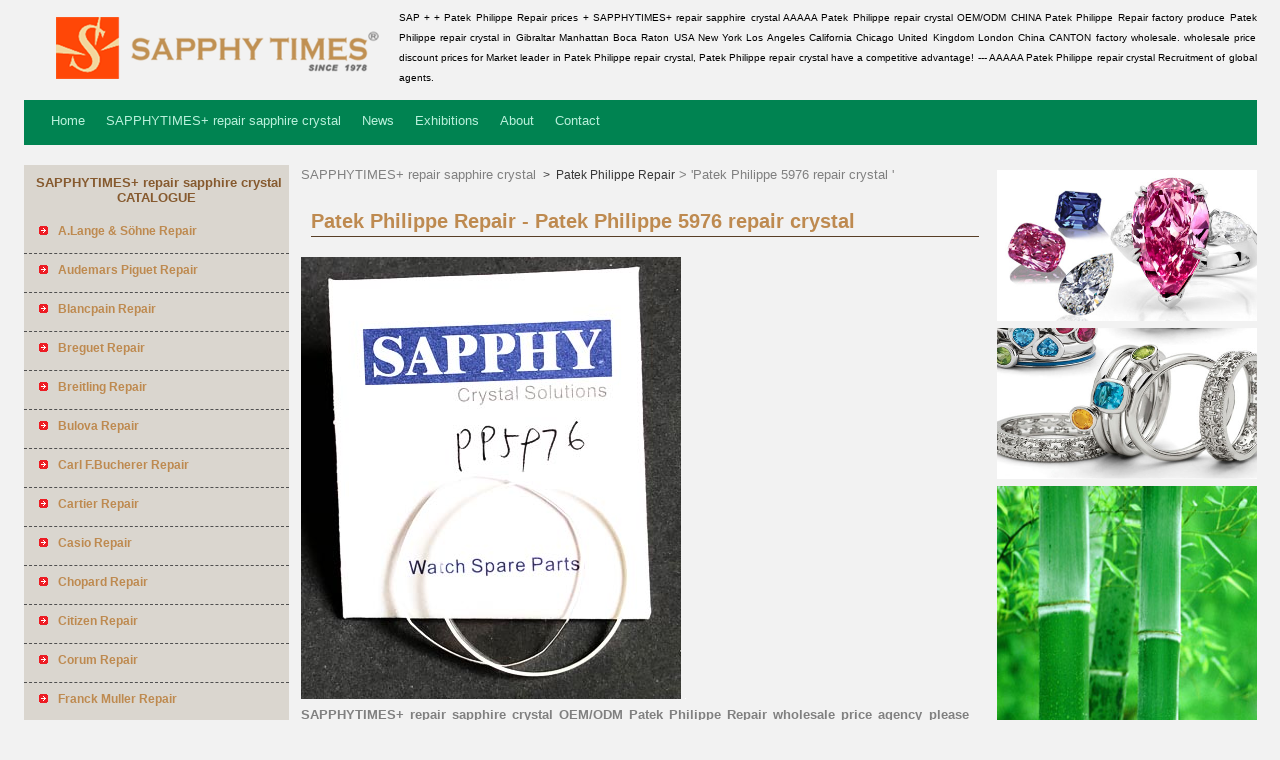

--- FILE ---
content_type: text/html
request_url: http://www.sapphytimes.com/eProductsshow.asp?PhotoID=1133
body_size: 92413
content:

<!DOCTYPE html><html lang="en" dir="ltr"><head><meta http-equiv="X-UA-Compatible" content="IE=edge,chrome=1" /><meta name="viewport" content="width=device-width, initial-scale=1.0" /><meta charset="utf-8" /><meta name="keywords" content="Patek, Philippe, 5976, repair, crystal, glasses, crystals, sapphire, crystal, manufacturer, factory, Patek Philippe Repair, wholesale, price, wholesaler, OEM, ODM, China, discount, repair, Shenzhen, Dongguan, Guangzhou, Foshan." /><meta name="description" content="OEM/ODM SAPPHYTIMES+ repair sapphire crystal  - AAAAA Patek Philippe Repair manufacturers, Patek Philippe 5976 repair crystal factory wholesale OEM/ODM please contact SAPPHYTIMES+ repair sapphire crystal  factory for the order details, 2026 - 2027 OEM/ODM distributor are welcome." /><title>SAP   + Patek Philippe 5976 repair crystal + SAPPHYT + Patek Philippe Repair manufacturer OEM/ODM wholesale</title><link rel="canonical" href="http://www.SAPPHYTIMES.com/eProductsshow.asp?PhotoID=1133"/><link rel="alternate" hreflang="es" href="http://spanish.SAPPHYTIMES.com/esProductsshow.asp?PhotoID=1133"/><link rel="alternate" hreflang="pt" href="http://portuguese.SAPPHYTIMES.com/ptProductsshow.asp?PhotoID=1133"/><link rel="alternate" hreflang="fr" href="http://french.SAPPHYTIMES.com/frProductsshow.asp?PhotoID=1133"/><link rel="alternate" hreflang="de" href="http://german.SAPPHYTIMES.com/deProductsshow.asp?PhotoID=1133"/><link rel="alternate" hreflang="it" href="http://italian.SAPPHYTIMES.com/itProductsshow.asp?PhotoID=1133"/><link rel="alternate" hreflang="nl" href="http://dutch.SAPPHYTIMES.com/nlProductsshow.asp?PhotoID=1133"/><link rel="alternate" hreflang="ja" href="http://japanese.SAPPHYTIMES.com/jaProductsshow.asp?PhotoID=1133"/><link rel="alternate" hreflang="ar" href="http://arabic.SAPPHYTIMES.com/arProductsshow.asp?PhotoID=1133"/><link rel="alternate" hreflang="hu" href="http://hungary.SAPPHYTIMES.com/huProductsshow.asp?PhotoID=1133"/><link rel="alternate" hreflang="da" href="http://danish.SAPPHYTIMES.com/daProductsshow.asp?PhotoID=1133"/><link rel="alternate" hreflang="fi" href="http://finnish.SAPPHYTIMES.com/fiProductsshow.asp?PhotoID=1133"/><link rel="alternate" hreflang="no" href="http://norwegian.SAPPHYTIMES.com/noProductsshow.asp?PhotoID=1133"/><link rel="alternate" hreflang="sv" href="http://swedish.SAPPHYTIMES.com/svProductsshow.asp?PhotoID=1133"/><link rel="alternate" hreflang="hi" href="http://hindi.SAPPHYTIMES.com/hiProductsshow.asp?PhotoID=1133"/><link rel="alternate" hreflang="cs" href="http://czech.SAPPHYTIMES.com/czProductsshow.asp?PhotoID=1133"/><link rel="alternate" hreflang="el" href="http://greek.SAPPHYTIMES.com/grProductsshow.asp?PhotoID=1133"/><link rel="alternate" hreflang="pl" href="http://polish.SAPPHYTIMES.com/plProductsshow.asp?PhotoID=1133"/><link rel="alternate" hreflang="th" href="http://thai.SAPPHYTIMES.com/thProductsshow.asp?PhotoID=1133"/><link rel="alternate" hreflang="tr" href="http://turkish.SAPPHYTIMES.com/trProductsshow.asp?PhotoID=1133"/><link rel="alternate" hreflang="he" href="http://hebrew.SAPPHYTIMES.com/heProductsshow.asp?PhotoID=1133"/><link rel="alternate" hreflang="vi" href="http://vietnamese.SAPPHYTIMES.com/viProductsshow.asp?PhotoID=1133"/><link rel="alternate" hreflang="id" href="http://indonesian.SAPPHYTIMES.com/inProductsshow.asp?PhotoID=1133"/><link rel="alternate" hreflang="ru" href="http://russian.SAPPHYTIMES.com/ruProductsshow.asp?PhotoID=1133"/><link rel="alternate" hreflang="ro" href="http://romanian.SAPPHYTIMES.com/roProductsshow.asp?PhotoID=1133"/><link rel="alternate" hreflang="sk" href="http://slovak.SAPPHYTIMES.com/skProductsshow.asp?PhotoID=1133"/><link rel="alternate" hreflang="sl" href="http://slovenian.SAPPHYTIMES.com/slProductsshow.asp?PhotoID=1133"/><link rel="alternate" hreflang="ms" href="http://malay.SAPPHYTIMES.com/msProductsshow.asp?PhotoID=1133"/><link rel="alternate" hreflang="hr" href="http://croatian.SAPPHYTIMES.com/hrProductsshow.asp?PhotoID=1133"/><link rel="alternate" hreflang="bg" href="http://bulgaria.SAPPHYTIMES.com/bgProductsshow.asp?PhotoID=1133"/><link rel="alternate" hreflang="ko" href="http://korean.SAPPHYTIMES.com/krProductsshow.asp?PhotoID=1133"/><link rel="alternate" hreflang="en-AU" href="http://www.SAPPHYTIMES.com/eProductsshow.asp?PhotoID=1133"/><link rel="alternate" hreflang="en-BZ" href="http://www.SAPPHYTIMES.com/eProductsshow.asp?PhotoID=1133"/><link rel="alternate" hreflang="en-CA" href="http://www.SAPPHYTIMES.com/eProductsshow.asp?PhotoID=1133"/><link rel="alternate" hreflang="en-CB" href="http://www.SAPPHYTIMES.com/eProductsshow.asp?PhotoID=1133"/><link rel="alternate" hreflang="en-GB" href="http://www.SAPPHYTIMES.com/eProductsshow.asp?PhotoID=1133"/><link rel="alternate" hreflang="en-IE" href="http://www.SAPPHYTIMES.com/eProductsshow.asp?PhotoID=1133"/><link rel="alternate" hreflang="en-JM" href="http://www.SAPPHYTIMES.com/eProductsshow.asp?PhotoID=1133"/><link rel="alternate" hreflang="en-NZ" href="http://www.SAPPHYTIMES.com/eProductsshow.asp?PhotoID=1133"/><link rel="alternate" hreflang="en-PH" href="http://www.SAPPHYTIMES.com/eProductsshow.asp?PhotoID=1133"/><link rel="alternate" hreflang="en-TT" href="http://www.SAPPHYTIMES.com/eProductsshow.asp?PhotoID=1133"/><link rel="alternate" hreflang="en-US" href="http://www.SAPPHYTIMES.com/eProductsshow.asp?PhotoID=1133"/><link rel="alternate" hreflang="en-ZA" href="http://www.SAPPHYTIMES.com/eProductsshow.asp?PhotoID=1133"/><link rel="alternate" hreflang="en-ZW" href="http://www.SAPPHYTIMES.com/eProductsshow.asp?PhotoID=1133"/><link rel="alternate" hreflang="es-AR" href="http://spanish.SAPPHYTIMES.com/esProductsshow.asp?PhotoID=1133"/><link rel="alternate" hreflang="es-BO" href="http://spanish.SAPPHYTIMES.com/esProductsshow.asp?PhotoID=1133"/><link rel="alternate" hreflang="es-CL" href="http://spanish.SAPPHYTIMES.com/esProductsshow.asp?PhotoID=1133"/><link rel="alternate" hreflang="es-CO" href="http://spanish.SAPPHYTIMES.com/esProductsshow.asp?PhotoID=1133"/><link rel="alternate" hreflang="es-CR" href="http://spanish.SAPPHYTIMES.com/esProductsshow.asp?PhotoID=1133"/><link rel="alternate" hreflang="es-DO" href="http://spanish.SAPPHYTIMES.com/esProductsshow.asp?PhotoID=1133"/><link rel="alternate" hreflang="es-EC" href="http://spanish.SAPPHYTIMES.com/esProductsshow.asp?PhotoID=1133"/><link rel="alternate" hreflang="es-ES" href="http://spanish.SAPPHYTIMES.com/esProductsshow.asp?PhotoID=1133"/><link rel="alternate" hreflang="es-GT" href="http://spanish.SAPPHYTIMES.com/esProductsshow.asp?PhotoID=1133"/><link rel="alternate" hreflang="es-HN" href="http://spanish.SAPPHYTIMES.com/esProductsshow.asp?PhotoID=1133"/><link rel="alternate" hreflang="es-MX" href="http://spanish.SAPPHYTIMES.com/esProductsshow.asp?PhotoID=1133"/><link rel="alternate" hreflang="es-NI" href="http://spanish.SAPPHYTIMES.com/esProductsshow.asp?PhotoID=1133"/><link rel="alternate" hreflang="es-PA" href="http://spanish.SAPPHYTIMES.com/esProductsshow.asp?PhotoID=1133"/><link rel="alternate" hreflang="es-PE" href="http://spanish.SAPPHYTIMES.com/esProductsshow.asp?PhotoID=1133"/><link rel="alternate" hreflang="es-PR" href="http://spanish.SAPPHYTIMES.com/esProductsshow.asp?PhotoID=1133"/><link rel="alternate" hreflang="es-PY" href="http://spanish.SAPPHYTIMES.com/esProductsshow.asp?PhotoID=1133"/><link rel="alternate" hreflang="es-SV" href="http://spanish.SAPPHYTIMES.com/esProductsshow.asp?PhotoID=1133"/><link rel="alternate" hreflang="es-UY" href="http://spanish.SAPPHYTIMES.com/esProductsshow.asp?PhotoID=1133"/><link rel="alternate" hreflang="es-VE" href="http://spanish.SAPPHYTIMES.com/esProductsshow.asp?PhotoID=1133"/><link rel="alternate" hreflang="fr-BE" href="http://french.SAPPHYTIMES.com/frProductsshow.asp?PhotoID=1133"/><link rel="alternate" hreflang="fr-CA" href="http://french.SAPPHYTIMES.com/frProductsshow.asp?PhotoID=1133"/><link rel="alternate" hreflang="fr-CH" href="http://french.SAPPHYTIMES.com/frProductsshow.asp?PhotoID=1133"/><link rel="alternate" hreflang="fr-FR" href="http://french.SAPPHYTIMES.com/frProductsshow.asp?PhotoID=1133"/><link rel="alternate" hreflang="fr-LU" href="http://french.SAPPHYTIMES.com/frProductsshow.asp?PhotoID=1133"/><link rel="alternate" hreflang="fr-MC" href="http://french.SAPPHYTIMES.com/frProductsshow.asp?PhotoID=1133"/><link rel="alternate" hreflang="de-AT" href="http://german.SAPPHYTIMES.com/deProductsshow.asp?PhotoID=1133"/><link rel="alternate" hreflang="de-CH" href="http://german.SAPPHYTIMES.com/deProductsshow.asp?PhotoID=1133"/><link rel="alternate" hreflang="de-DE" href="http://german.SAPPHYTIMES.com/deProductsshow.asp?PhotoID=1133"/><link rel="alternate" hreflang="de-LI" href="http://german.SAPPHYTIMES.com/deProductsshow.asp?PhotoID=1133"/><link rel="alternate" hreflang="de-LU" href="http://german.SAPPHYTIMES.com/deProductsshow.asp?PhotoID=1133"/><link rel="alternate" hreflang="it-CH" href="http://italian.SAPPHYTIMES.com/itProductsshow.asp?PhotoID=1133"/><link rel="alternate" hreflang="it-IT" href="http://italian.SAPPHYTIMES.com/itProductsshow.asp?PhotoID=1133"/><link rel="alternate" hreflang="nl-BE" href="http://dutch.SAPPHYTIMES.com/nlProductsshow.asp?PhotoID=1133"/><link rel="alternate" hreflang="nl-NL" href="http://dutch.SAPPHYTIMES.com/nlProductsshow.asp?PhotoID=1133"/><link rel="alternate" hreflang="pt-BR" href="http://portuguese.SAPPHYTIMES.com/ptProductsshow.asp?PhotoID=1133"/><link rel="alternate" hreflang="pt-PT" href="http://portuguese.SAPPHYTIMES.com/ptProductsshow.asp?PhotoID=1133"/><link rel="alternate" hreflang="ar-AE" href="http://arabic.SAPPHYTIMES.com/arProductsshow.asp?PhotoID=1133"/><link rel="alternate" hreflang="ar-BH" href="http://arabic.SAPPHYTIMES.com/arProductsshow.asp?PhotoID=1133"/><link rel="alternate" hreflang="ar-DZ" href="http://arabic.SAPPHYTIMES.com/arProductsshow.asp?PhotoID=1133"/><link rel="alternate" hreflang="ar-EG" href="http://arabic.SAPPHYTIMES.com/arProductsshow.asp?PhotoID=1133"/><link rel="alternate" hreflang="ar-IQ" href="http://arabic.SAPPHYTIMES.com/arProductsshow.asp?PhotoID=1133"/><link rel="alternate" hreflang="ar-JO" href="http://arabic.SAPPHYTIMES.com/arProductsshow.asp?PhotoID=1133"/><link rel="alternate" hreflang="ar-KW" href="http://arabic.SAPPHYTIMES.com/arProductsshow.asp?PhotoID=1133"/><link rel="alternate" hreflang="ar-LB" href="http://arabic.SAPPHYTIMES.com/arProductsshow.asp?PhotoID=1133"/><link rel="alternate" hreflang="ar-LY" href="http://arabic.SAPPHYTIMES.com/arProductsshow.asp?PhotoID=1133"/><link rel="alternate" hreflang="ar-MA" href="http://arabic.SAPPHYTIMES.com/arProductsshow.asp?PhotoID=1133"/><link rel="alternate" hreflang="ar-OM" href="http://arabic.SAPPHYTIMES.com/arProductsshow.asp?PhotoID=1133"/><link rel="alternate" hreflang="ar-QA" href="http://arabic.SAPPHYTIMES.com/arProductsshow.asp?PhotoID=1133"/><link rel="alternate" hreflang="ar-SA" href="http://arabic.SAPPHYTIMES.com/arProductsshow.asp?PhotoID=1133"/><link rel="alternate" hreflang="ar-SY" href="http://arabic.SAPPHYTIMES.com/arProductsshow.asp?PhotoID=1133"/><link rel="alternate" hreflang="ar-TN" href="http://arabic.SAPPHYTIMES.com/arProductsshow.asp?PhotoID=1133"/><link rel="alternate" hreflang="ar-YE" href="http://arabic.SAPPHYTIMES.com/arProductsshow.asp?PhotoID=1133"/><meta property="og:title" content="SAPPHYTIMES+ repair sapphire crystal  + Patek Philippe Repair wholesale Patek Philippe 5976 repair crystal." /><meta property="og:description" content="SAPPHYTIMES+ repair sapphire crystal  an Patek Philippe Repair in Gibraltar Manhattan Boca Raton USA New York Los Angeles California Chicago United Kingdom London wholesale." /><meta property="product:brand" content="SAPPHYTIMES+ repair sapphire crystal "><meta property="product:availability" content="instock"><meta property="product:condition" content="new"><meta property="product:price:amount" content="USD80"><meta property="product:price:currency" content="USD"><meta property="product:retailer_item_id" content="Patek Philippe Repair_1133"><meta property="product:item_group_id" content="Patek Philippe Repair_24"><meta itemprop="bestRating" content="5" /><meta itemprop="ratingValue" content="5.0" /><meta itemprop="worstRating" content="0" /><meta itemprop="reviewCount" content="494" /><meta property="og:url" content="http://www.SAPPHYTIMES.com/" /><meta property="og:locale" content="en_US" /><meta property="og:image" content="http://www.SAPPHYTIMES.com/images/SAPPHYTIMES_logo.png" /><meta property="og:type" content="website" /><meta property="og:site_name" content="SAPPHYTIMES+ repair sapphire crystal  price ( EN USA )" /><link rel="stylesheet" href="CSS/ecss.css" type="text/css" /><link rel="shortcut icon" href="/images/favicon.ico" /><link rel="Bookmark" href="/images/favicon.ico" /></head><body leftmargin="0" topmargin="0"><!-- begin header --><div id="header"> <div id="headertop"></div><div id="headerright">SAP   + + Patek Philippe Repair prices + SAPPHYTIMES+ repair sapphire crystal  AAAAA Patek Philippe repair crystal OEM/ODM CHINA Patek Philippe Repair factory produce Patek Philippe repair crystal in Gibraltar Manhattan Boca Raton USA New York Los Angeles California Chicago United Kingdom London China CANTON factory wholesale. wholesale price discount prices for Market leader in Patek Philippe repair crystal, Patek Philippe repair crystal have a competitive advantage! --- AAAAA Patek Philippe repair crystal Recruitment of global agents.</div> <div id="logo"><a href="/" title="SAPPHYTIMES+ repair sapphire crystal " ><img src="http://www.SAPPHYTIMES.com/images/SAPPHYTIMES_logo.png" width="368" height="81" title="SAPPHYTIMES+ repair sapphire crystal  - China Patek Philippe repair crystal price" alt="SAPPHYTIMES+ repair sapphire crystal  - AAAAA Patek Philippe repair crystal price"> </a></div>	<!-- begin headnav --> <div id="headnav">   <ul>    <li><a href="index.asp" title="SAPPHYTIMES+ repair sapphire crystal  AAAAA Patek Philippe repair crystal Home">Home</a></li>    <li><a href="eProductsClass.asp?ClassID=0" title="SAPPHYTIMES+ repair sapphire crystal  products wholesale price">SAPPHYTIMES+ repair sapphire crystal </a></li>    <li><a href="enews.asp" title="SAPPHYTIMES+ repair sapphire crystal  News">News</a></li>    <li><a href="enews.asp?ClassID=2" title="SAPPHYTIMES+ repair sapphire crystal  Exhibitions">Exhibitions</a></li>    <li><a href="aboutus.asp" title="About SAPPHYTIMES+ repair sapphire crystal ">About</a></li>    <li><a href="contact.asp" title="Contact SAPPHYTIMES+ repair sapphire crystal  price">Contact</a></li>  </ul></div><!-- end headnav --></div>  <!-- end header --><div id="page">   <!-- begin #sidebar -->  <div id="sidebar">     <h2>SAPPHYTIMES+ repair sapphire crystal  CATALOGUE</h2>    <ul>     <li><img src='http://www.SAPPHYTIMES.com/images/row.gif' width='9' height='15' border='0'>&nbsp;<a href='eProductsClass.asp?ClassID=1' title='A.Lange & S&#246;hne Repair manufacturers'>&nbsp;&nbsp;<font color='#BE8A50'><b>A.Lange & S&#246;hne Repair</b></font></a></li><li><img src='http://www.SAPPHYTIMES.com/images/row.gif' width='9' height='15'border='0'>&nbsp;<a href='eProductsClass.asp?ClassID=2' title='Audemars Piguet Repair manufacturers'>&nbsp;&nbsp;<font color='#BE8A50'><b>Audemars Piguet Repair</b></font></a></li><li><img src='http://www.SAPPHYTIMES.com/images/row.gif' width='9' height='15'border='0'>&nbsp;<a href='eProductsClass.asp?ClassID=3' title='Blancpain Repair manufacturers'>&nbsp;&nbsp;<font color='#BE8A50'><b>Blancpain Repair</b></font></a></li><li><img src='http://www.SAPPHYTIMES.com/images/row.gif' width='9' height='15'border='0'>&nbsp;<a href='eProductsClass.asp?ClassID=4' title='Breguet Repair manufacturers'>&nbsp;&nbsp;<font color='#BE8A50'><b>Breguet Repair</b></font></a></li><li><img src='http://www.SAPPHYTIMES.com/images/row.gif' width='9' height='15'border='0'>&nbsp;<a href='eProductsClass.asp?ClassID=5' title='Breitling Repair manufacturers'>&nbsp;&nbsp;<font color='#BE8A50'><b>Breitling Repair</b></font></a></li><li><img src='http://www.SAPPHYTIMES.com/images/row.gif' width='9' height='15'border='0'>&nbsp;<a href='eProductsClass.asp?ClassID=6' title='Bulova Repair manufacturers'>&nbsp;&nbsp;<font color='#BE8A50'><b>Bulova Repair</b></font></a></li><li><img src='http://www.SAPPHYTIMES.com/images/row.gif' width='9' height='15'border='0'>&nbsp;<a href='eProductsClass.asp?ClassID=7' title='Carl F.Bucherer Repair manufacturers'>&nbsp;&nbsp;<font color='#BE8A50'><b>Carl F.Bucherer Repair</b></font></a></li><li><img src='http://www.SAPPHYTIMES.com/images/row.gif' width='9' height='15'border='0'>&nbsp;<a href='eProductsClass.asp?ClassID=8' title='Cartier Repair manufacturers'>&nbsp;&nbsp;<font color='#BE8A50'><b>Cartier Repair</b></font></a></li><li><img src='http://www.SAPPHYTIMES.com/images/row.gif' width='9' height='15'border='0'>&nbsp;<a href='eProductsClass.asp?ClassID=9' title='Casio Repair manufacturers'>&nbsp;&nbsp;<font color='#BE8A50'><b>Casio Repair</b></font></a></li><li><img src='http://www.SAPPHYTIMES.com/images/row.gif' width='9' height='15'border='0'>&nbsp;<a href='eProductsClass.asp?ClassID=10' title='Chopard Repair manufacturers'>&nbsp;&nbsp;<font color='#BE8A50'><b>Chopard Repair</b></font></a></li><li><img src='http://www.SAPPHYTIMES.com/images/row.gif' width='9' height='15'border='0'>&nbsp;<a href='eProductsClass.asp?ClassID=11' title='Citizen Repair manufacturers'>&nbsp;&nbsp;<font color='#BE8A50'><b>Citizen Repair</b></font></a></li><li><img src='http://www.SAPPHYTIMES.com/images/row.gif' width='9' height='15'border='0'>&nbsp;<a href='eProductsClass.asp?ClassID=12' title='Corum Repair manufacturers'>&nbsp;&nbsp;<font color='#BE8A50'><b>Corum Repair</b></font></a></li><li><img src='http://www.SAPPHYTIMES.com/images/row.gif' width='9' height='15'border='0'>&nbsp;<a href='eProductsClass.asp?ClassID=13' title='Franck Muller Repair manufacturers'>&nbsp;&nbsp;<font color='#BE8A50'><b>Franck Muller Repair</b></font></a></li><li><img src='http://www.SAPPHYTIMES.com/images/row.gif' width='9' height='15'border='0'>&nbsp;<a href='eProductsClass.asp?ClassID=14' title='Girard Perregaux Repair manufacturers'>&nbsp;&nbsp;<font color='#BE8A50'><b>Girard Perregaux Repair</b></font></a></li><li><img src='http://www.SAPPHYTIMES.com/images/row.gif' width='9' height='15'border='0'>&nbsp;<a href='eProductsClass.asp?ClassID=15' title='Glash&#252;tte Repair manufacturers'>&nbsp;&nbsp;<font color='#BE8A50'><b>Glash&#252;tte Repair</b></font></a></li><li><img src='http://www.SAPPHYTIMES.com/images/row.gif' width='9' height='15'border='0'>&nbsp;<a href='eProductsClass.asp?ClassID=16' title='Hulbot Repair manufacturers'>&nbsp;&nbsp;<font color='#BE8A50'><b>Hulbot Repair</b></font></a></li><li><img src='http://www.SAPPHYTIMES.com/images/row.gif' width='9' height='15'border='0'>&nbsp;<a href='eProductsClass.asp?ClassID=17' title='IWC Repair manufacturers'>&nbsp;&nbsp;<font color='#BE8A50'><b>IWC Repair</b></font></a></li><li><img src='http://www.SAPPHYTIMES.com/images/row.gif' width='9' height='15'border='0'>&nbsp;<a href='eProductsClass.asp?ClassID=18' title='Jaeger-lecoultre Repair manufacturers'>&nbsp;&nbsp;<font color='#BE8A50'><b>Jaeger-lecoultre Repair</b></font></a></li><li><img src='http://www.SAPPHYTIMES.com/images/row.gif' width='9' height='15'border='0'>&nbsp;<a href='eProductsClass.asp?ClassID=19' title='Junghans Repair manufacturers'>&nbsp;&nbsp;<font color='#BE8A50'><b>Junghans Repair</b></font></a></li><li><img src='http://www.SAPPHYTIMES.com/images/row.gif' width='9' height='15'border='0'>&nbsp;<a href='eProductsClass.asp?ClassID=20' title='Longines Repair manufacturers'>&nbsp;&nbsp;<font color='#BE8A50'><b>Longines Repair</b></font></a></li><li><img src='http://www.SAPPHYTIMES.com/images/row.gif' width='9' height='15'border='0'>&nbsp;<a href='eProductsClass.asp?ClassID=21' title='Maurice Lacroix Repair manufacturers'>&nbsp;&nbsp;<font color='#BE8A50'><b>Maurice Lacroix Repair</b></font></a></li><li><img src='http://www.SAPPHYTIMES.com/images/row.gif' width='9' height='15'border='0'>&nbsp;<a href='eProductsClass.asp?ClassID=22' title='Omega Repair manufacturers'>&nbsp;&nbsp;<font color='#BE8A50'><b>Omega Repair</b></font></a></li><li><img src='http://www.SAPPHYTIMES.com/images/row.gif' width='9' height='15'border='0'>&nbsp;<a href='eProductsClass.asp?ClassID=23' title='Panerai Repair manufacturers'>&nbsp;&nbsp;<font color='#BE8A50'><b>Panerai Repair</b></font></a></li><li><img src='http://www.SAPPHYTIMES.com/images/row.gif' width='9' height='15'border='0'>&nbsp;<a href='eProductsClass.asp?ClassID=24' title='Patek Philippe Repair manufacturers'>&nbsp;&nbsp;<font color='#BE8A50'><b>Patek Philippe Repair</b></font></a></li><li><img src='http://www.SAPPHYTIMES.com/images/row.gif' width='9' height='15'border='0'>&nbsp;<a href='eProductsClass.asp?ClassID=25' title='Piaget Repair manufacturers'>&nbsp;&nbsp;<font color='#BE8A50'><b>Piaget Repair</b></font></a></li><li><img src='http://www.SAPPHYTIMES.com/images/row.gif' width='9' height='15'border='0'>&nbsp;<a href='eProductsClass.asp?ClassID=26' title='Rado Repair manufacturers'>&nbsp;&nbsp;<font color='#BE8A50'><b>Rado Repair</b></font></a></li><li><img src='http://www.SAPPHYTIMES.com/images/row.gif' width='9' height='15'border='0'>&nbsp;<a href='eProductsClass.asp?ClassID=27' title='Raymond Weil Repair manufacturers'>&nbsp;&nbsp;<font color='#BE8A50'><b>Raymond Weil Repair</b></font></a></li><li><img src='http://www.SAPPHYTIMES.com/images/row.gif' width='9' height='15'border='0'>&nbsp;<a href='eProductsClass.asp?ClassID=28' title='Rolex Repair manufacturers'>&nbsp;&nbsp;<font color='#BE8A50'><b>Rolex Repair</b></font></a></li><li><img src='http://www.SAPPHYTIMES.com/images/row.gif' width='9' height='15'border='0'>&nbsp;<a href='eProductsClass.asp?ClassID=29' title='Seiko Repair manufacturers'>&nbsp;&nbsp;<font color='#BE8A50'><b>Seiko Repair</b></font></a></li><li><img src='http://www.SAPPHYTIMES.com/images/row.gif' width='9' height='15'border='0'>&nbsp;<a href='eProductsClass.asp?ClassID=30' title='Tag heuer Repair manufacturers'>&nbsp;&nbsp;<font color='#BE8A50'><b>Tag heuer Repair</b></font></a></li><li><img src='http://www.SAPPHYTIMES.com/images/row.gif' width='9' height='15'border='0'>&nbsp;<a href='eProductsClass.asp?ClassID=31' title='Tissot Repair manufacturers'>&nbsp;&nbsp;<font color='#BE8A50'><b>Tissot Repair</b></font></a></li><li><img src='http://www.SAPPHYTIMES.com/images/row.gif' width='9' height='15'border='0'>&nbsp;<a href='eProductsClass.asp?ClassID=32' title='Tudor Repair manufacturers'>&nbsp;&nbsp;<font color='#BE8A50'><b>Tudor Repair</b></font></a></li><li><img src='http://www.SAPPHYTIMES.com/images/row.gif' width='9' height='15'border='0'>&nbsp;<a href='eProductsClass.asp?ClassID=33' title='Ulysse Nardin Repair manufacturers'>&nbsp;&nbsp;<font color='#BE8A50'><b>Ulysse Nardin Repair</b></font></a></li><li><img src='http://www.SAPPHYTIMES.com/images/row.gif' width='9' height='15'border='0'>&nbsp;<a href='eProductsClass.asp?ClassID=34' title='Vacheron Constantin Repair manufacturers'>&nbsp;&nbsp;<font color='#BE8A50'><b>Vacheron Constantin Repair</b></font></a></li><li><img src='http://www.SAPPHYTIMES.com/images/row.gif' width='9' height='15'border='0'>&nbsp;<a href='eProductsClass.asp?ClassID=35' title='Zenith Repair manufacturers'>&nbsp;&nbsp;<font color='#BE8A50'><b>Zenith Repair</b></font></a></li><li><img src='http://www.SAPPHYTIMES.com/images/row.gif' width='9' height='15'border='0'>&nbsp;<a href='eProductsClass.asp?ClassID=36' title='Michael Kors repair manufacturers'>&nbsp;&nbsp;<font color='#BE8A50'><b>Michael Kors repair</b></font></a></li><li><img src='http://www.SAPPHYTIMES.com/images/row.gif' width='9' height='15'border='0'>&nbsp;<a href='eProductsClass.asp?ClassID=37' title='Oris repair manufacturers'>&nbsp;&nbsp;<font color='#BE8A50'><b>Oris repair</b></font></a></li><li><img src='http://www.SAPPHYTIMES.com/images/row.gif' width='9' height='15'border='0'>&nbsp;<a href='eProductsClass.asp?ClassID=38' title='Richard Mille repair manufacturers'>&nbsp;&nbsp;<font color='#BE8A50'><b>Richard Mille repair</b></font></a></li><li><img src='http://www.SAPPHYTIMES.com/images/row.gif' width='9' height='15'border='0'>&nbsp;<a href='eProductsClass.asp?ClassID=39' title='Swatch repair manufacturers'>&nbsp;&nbsp;<font color='#BE8A50'><b>Swatch repair</b></font></a></li><li><img src='http://www.SAPPHYTIMES.com/images/row.gif' width='9' height='15'border='0'>&nbsp;<a href='eProductsClass.asp?ClassID=40' title='Other Watches repair manufacturers'>&nbsp;&nbsp;<font color='#BE8A50'><b>Other Watches repair</b></font></a></li><li><img src='http://www.SAPPHYTIMES.com/images/row.gif' width='9' height='15'border='0'>&nbsp;<a href='eProductsClass.asp?ClassID=41' title='Montblanc repair manufacturers'>&nbsp;&nbsp;<font color='#BE8A50'><b>Montblanc repair</b></font></a></li>     <li>Products Search</li>     <li><form method='Get' name='SearchForm' action='eproductssearch.asp'><input type='text' name='keyword'  size='15' value='Keywords' maxlength='50' onFocus='this.select();'>&nbsp;<input type='hidden' name='field' value='Title'><input type='submit' name='Submit'  value='Go!'></form></li>    </ul>  </div>  <!-- end #sidebar -->      <!-- begin content -->  <div id='content'>    <div id="contentleft">       SAPPHYTIMES+ repair sapphire crystal <a href=''</a>&nbsp;&gt;&nbsp;<a href='eProductsClass.asp?ClassID=24'> Patek Philippe Repair</a>      &gt; 'Patek Philippe 5976 repair crystal '<br />      <h1>Patek Philippe Repair&nbsp;- Patek Philippe 5976 repair crystal</h1>      <p><img src='/repair/Patek_Philippe_5976_crystal.jpg' border=0 >&nbsp;<img src='/images/1.jpg' border=0 title='Patek Philippe 5976 repair crystal'></p>      <p><b>SAPPHYTIMES+ repair sapphire crystal  OEM/ODM Patek Philippe Repair wholesale price agency please contact us <a href="mailto:12986402@qq.com"><font color="#BE8A50">12986402@qq.com</font></a> --- 2026-2027 AAAAA Patek Philippe Repair manufacturers Recruitment of global agents.</b></p>      <p><br />        SAPPHYTIMES+ repair sapphire crystal &nbsp;Patek Philippe Repair&nbsp;Patek Philippe 5976 repair crystal description: <br />        Patek Philippe 5976 repair crystals <br /><form name="form1" method="post" action="http://www.SAPPHYTIMES.com/contact.asp">       <input type="submit" name="Order" value="Order">       </form><br />        Patek Philippe Repair Patek Philippe repair crystal and alligator crocodile bands<br />      + + China SAPPHYTIMES+ repair sapphire crystal Patek Philippe Repair Produce / Supply / Supplier / Factory / Manufacturer / Exporter / Export /<br /></p>      <div>100pcs price: USD<br />        Wholesale price: USD<br />        <a href="http://www.SAPPHYTIMES.com" target="_blank" title="http://www.SAPPHYTIMES.com">http://www.SAPPHYTIMES.com</a></div>      <p><b><font color="#FF3300">The SAPPHYTIMES+ repair sapphire crystal  Related Products:</font></b></p>      <div><div id=products><ul><li><a href='eProductsshow.asp?PhotoID=117' title='Breitling A17320 repair crystals
1711
1/20/2026 7:14:15 PM' target='_blank'><img height='138' width='208' border='0' src='http://www.SAPPHYTIMES.com/repair/Breitling_A17320_repair_crystals.jpg'  alt='Breitling A17320 repair crystals'></a><br /><a href='eProductsshow.asp?PhotoID=117' title='Breitling A17320 repair crystals
1711
1/20/2026 7:14:15 PM' target='_blank'>Breitling&nbsp;A17320&nbsp;repair&nbsp;crystals</a></li><li><a href='eProductsshow.asp?PhotoID=1028' title='Patek Philippe 4936 repair crystal
1649
1/20/2026 7:14:17 PM' target='_blank'><img height='138' width='208' border='0' src='http://www.SAPPHYTIMES.com/repair/Patek_Philippe_4936_repair_crystal.jpg'  alt='Patek Philippe 4936 repair crystal'></a><br /><a href='eProductsshow.asp?PhotoID=1028' title='Patek Philippe 4936 repair crystal
1649
1/20/2026 7:14:17 PM' target='_blank'>Patek&nbsp;Philippe&nbsp;4936&nbsp;repair&nbsp;crystal</a></li><li><a href='eProductsshow.asp?PhotoID=1136' title='Patek Philippe 7118 repair crystal
1636
1/20/2026 7:14:18 PM' target='_blank'><img height='138' width='208' border='0' src='http://www.SAPPHYTIMES.com/repair/Patek_Philippe_7118_crystal.jpg'  alt='Patek Philippe 7118 repair crystal'></a><br /><a href='eProductsshow.asp?PhotoID=1136' title='Patek Philippe 7118 repair crystal
1636
1/20/2026 7:14:18 PM' target='_blank'>Patek&nbsp;Philippe&nbsp;7118&nbsp;repair&nbsp;crystal</a></li><li><a href='eProductsshow.asp?PhotoID=788' title='Ulysse Nardin 263-33 repair crystals
1442
1/20/2026 7:14:19 PM' target='_blank'><img height='138' width='208' border='0' src='http://www.SAPPHYTIMES.com/repair/Ulysse_Nardin_263-33_repair_crystals.jpg'  alt='Ulysse Nardin 263-33 repair crystals'></a><br /><a href='eProductsshow.asp?PhotoID=788' title='Ulysse Nardin 263-33 repair crystals
1442
1/20/2026 7:14:19 PM' target='_blank'>Ulysse&nbsp;Nardin&nbsp;263-33&nbsp;repair&nbsp;crystals</a></li><li><a href='eProductsshow.asp?PhotoID=616' title='Rado Captain Cook repair AAA R32500153 R32500305 R32500315
1422
1/20/2026 7:14:20 PM' target='_blank'><img height='138' width='208' border='0' src='http://www.SAPPHYTIMES.com/repair/Rado_Captain_Cook_repair_AAA.jpg'  alt='Rado Captain Cook repair AAA R32500153 R32500305 R32500315'></a><br /><a href='eProductsshow.asp?PhotoID=616' title='Rado Captain Cook repair AAA R32500153 R32500305 R32500315
1422
1/20/2026 7:14:20 PM' target='_blank'>Rado&nbsp;Captain&nbsp;Cook&nbsp;repair&nbsp;AAA&nbsp;R32500153&nbsp;R32500305&nbsp;R32500315</a></li><li><a href='eProductsshow.asp?PhotoID=586' title='Patek Philippe 5146 repair crystal
1417
1/20/2026 7:14:21 PM' target='_blank'><img height='138' width='208' border='0' src='http://www.SAPPHYTIMES.com/repair/Patek_Philippe_5146_repair_crystal.jpg'  alt='Patek Philippe 5146 repair crystal'></a><br /><a href='eProductsshow.asp?PhotoID=586' title='Patek Philippe 5146 repair crystal
1417
1/20/2026 7:14:21 PM' target='_blank'>Patek&nbsp;Philippe&nbsp;5146&nbsp;repair&nbsp;crystal</a></li><li><a href='eProductsshow.asp?PhotoID=1066' title='Rolex 116400 Repair crystal
1389
1/20/2026 7:14:22 PM' target='_blank'><img height='138' width='208' border='0' src='http://www.SAPPHYTIMES.com/repair/Rolex_116400_Repair_crystal.jpg'  alt='Rolex 116400 Repair crystal'></a><br /><a href='eProductsshow.asp?PhotoID=1066' title='Rolex 116400 Repair crystal
1389
1/20/2026 7:14:22 PM' target='_blank'>Rolex&nbsp;116400&nbsp;Repair&nbsp;crystal</a></li><li><a href='eProductsshow.asp?PhotoID=850' title='Zenith El Primero 03.2086.4021 repair crystals
1386
1/20/2026 7:14:23 PM' target='_blank'><img height='138' width='208' border='0' src='http://www.SAPPHYTIMES.com/repair/Zenith_El_Primero_03.2086.4021_repair_crystals.jpg'  alt='Zenith El Primero 03.2086.4021 repair crystals'></a><br /><a href='eProductsshow.asp?PhotoID=850' title='Zenith El Primero 03.2086.4021 repair crystals
1386
1/20/2026 7:14:23 PM' target='_blank'>Zenith&nbsp;El&nbsp;Primero&nbsp;03.2086.4021&nbsp;repair&nbsp;crystals</a></li><li><a href='eProductsshow.asp?PhotoID=1228' title='Patek Philippe 5135 repair crystal
1373
1/20/2026 7:14:24 PM' target='_blank'><img height='138' width='208' border='0' src='http://www.SAPPHYTIMES.com/repair/Patek_Philippe_5135_repair_crystal.jpg'  alt='Patek Philippe 5135 repair crystal'></a><br /><a href='eProductsshow.asp?PhotoID=1228' title='Patek Philippe 5135 repair crystal
1373
1/20/2026 7:14:24 PM' target='_blank'>Patek&nbsp;Philippe&nbsp;5135&nbsp;repair&nbsp;crystal</a></li><li><a href='eProductsshow.asp?PhotoID=732' title='TAG Heuer CAJ2110 repair crystal
1363
1/20/2026 7:14:26 PM' target='_blank'><img height='138' width='208' border='0' src='http://www.SAPPHYTIMES.com/repair/CAJ2110.jpg'  alt='TAG Heuer CAJ2110 repair crystal'></a><br /><a href='eProductsshow.asp?PhotoID=732' title='TAG Heuer CAJ2110 repair crystal
1363
1/20/2026 7:14:26 PM' target='_blank'>TAG&nbsp;Heuer&nbsp;CAJ2110&nbsp;repair&nbsp;crystal</a></li><li><a href='eProductsshow.asp?PhotoID=760' title='Tudor 79280 repair crystal T-79540
1291
1/20/2026 7:14:27 PM' target='_blank'><img height='138' width='208' border='0' src='http://www.SAPPHYTIMES.com/images/79280_sapphire_crystals.jpg'  alt='Tudor 79280 repair crystal T-79540'></a><br /><a href='eProductsshow.asp?PhotoID=760' title='Tudor 79280 repair crystal T-79540
1291
1/20/2026 7:14:27 PM' target='_blank'>Tudor&nbsp;79280&nbsp;repair&nbsp;crystal&nbsp;T-79540</a></li><li><a href='eProductsshow.asp?PhotoID=1239' title='Zenith 03.2110.400 repair crystal
1285
1/20/2026 7:14:28 PM' target='_blank'><img height='138' width='208' border='0' src='http://www.SAPPHYTIMES.com/repair/Zenith_03.2110.400_repair_crystal.jpg'  alt='Zenith 03.2110.400 repair crystal'></a><br /><a href='eProductsshow.asp?PhotoID=1239' title='Zenith 03.2110.400 repair crystal
1285
1/20/2026 7:14:28 PM' target='_blank'>Zenith&nbsp;03.2110.400&nbsp;repair&nbsp;crystal</a></li></ul></div>       </div>	   </div>                <!-- end #contentleft -->  	  <div id="contentright">        <ul>          <li>          <a href="eProductsclass.asp?ClassID=1" target="_blank"><img src="images/ad_button_1.jpg" width="260" height="151" border="0"></a>          </li>          <li>                      <a href="eProductsclass.asp?ClassID=2" target="_blank"><img src="images/ad_button_2.jpg" width="260" height="151" border="0"></a>           </li>          <li>                      <a href="eProductsclass.asp?ClassID=3" target="_blank"><img src="images/ad_button_8.jpg" width="260" height="588" border="0"></a>           </li>         </ul>	</div>	    <!-- end #contentright -->  <!-- end #content -->	</div></div>		<!-- begin footer --><div id=footer> Copyright 2026-2027 &copy; CHINA SAPPHYTIMES+ repair sapphire crystal  AAAAA Patek Philippe repair crystal Manufacturer INC. ( USA ) All rights reserved. SAPPHYTIMES+ Watches Repair Inc. <a href='/' title='SAPPHYTIMES+ repair sapphire crystal '>SAPPHYTIMES+ repair sapphire crystal </a><br />Sapphy's Watches is not affiliated with Rolex S.A., Rolex USA, or any of its subsidiaries. we are not affiliated in any way with Panerai, Rolex, Cartier, Chopard, AP, Omega, Piaget, Zenitch,or any other brands of watches we sell. <br />Please note: We are not an authorized dealer or distributor of Rolex or any other brands of watches for sale.<br />Please contact us for more AAAAA Patek Philippe repair crystal Manufacturer factory wholesale details &amp; prices. E-mail: <a href="mailto:12986402@qq.com"><font color="#BE8A50">12986402@qq.com</font></a> USA Washington <br />  <p>Hot Links: <a href="ilink.html" target="_blank">iLink</a>   <a href="/sitemap.html" target="_blank">Site Map</a>  <a href="/urllist.txt" target="_blank">url</a>   <a href="/sitemap.xml.gz" target="_blank">gz</a>  <a href="/ror.xml" target="_blank">ror</a>   <a href="/sitemap.xml" target="_blank">xml</a>   <a href="https://www.google.com" target="_blank">Google</a>   <a href="https://www.bing.com" target="_blank">Bing</a>   <a href="http://www.sapphytimes.com/" target="_blank">SAPPHYTIMES</a></p>  <p><br />USA New York Los Angeles California Chicago Illinois Houston TexasMANHATTANRoosevelt IslandAll DowntownCivic CenterFinancial DistrictFulton/SeaportTribecaStuyvesant Town/PCVSohoHudson SquareLittle ItalyBRONXMott HavenNorth New YorkMelrosePort MorrisHunts PointLongwoodMorrisaniaClaremontCrotona Park EastHighbridgeBROOKLYNGreenpointWilliamsburgEast WilliamsburgDowntown BrooklynFort GreeneBrooklyn HeightsBoerum HillDUMBOVinegar HillBedford-StuyvesantQUEENSAstoriaDitmars-SteinwayLong Island CityHunters PointSunnysideWoodsideJackson HeightsEast ElmhurstNorth CoronaElmhurstSTATEN ISLANDNorth ShoreArlingtonCliftonElm ParkGrymes HillHowland HookMariners HarborNew BrightonPark HillPort RichmondNEW JERSEYCliffside ParkEdgewaterFort LeeJersey CityHistoric DowntownWaterfrontPaulus HookThe HeightsJournal SquareMcGinley SquareNew Jersey: Trenton Newark Paterson Elizabeth Camden Clifton Newark East Orange Passaic Union City Bayonne Vineland New Brunswick Hackensack Atlantic City Montclair Hoboken Morristown Princeton Cape May.United Kingdom London England Bath and North East Somerset Bedford Blackburn with Darwen Blackpool Bournemouth Bracknell Forest Sandhurst Brighton and Hove Brighton Hove Bristol Buckinghamshire Aylesbury Vale Aylesbury Chiltern Amersham Chalfont St. Giles South Bucks Beaconsfield Stoke Poges Wycombe High Wycombe Marlow Canada Toronto, Ontario Montréal, Quebec Vancouver, British Columbia Ottawa, Ontario - Gatineau, Quebec Calgary, Alberta Edmonton, Alberta Québec City, Quebec Winnipeg, Manitoba Hamilton, Ontario Kitchener - Cambridge - Waterloo, Ontario London, Ontario St. Catharines - Niagara, Ontario Halifax, Nova Scotia Oshawa, Ontario Victoria, British Columbia Australia New South Wales Northern Territory Queensland South Australia Tasmania Victoria Western Australia Australian Capital Territory Melbourne Victoria Brisbane Queensland Perth Western Australia Canberra Sydney New Zealand Auckland Wellington North Island Christchurch South Island </p>    <p><a href="http://m.SAPPHYTIMES.com/" target="_blank" title="Mobile">Mobile</a> | <a href="http://spanish.SAPPHYTIMES.com/" target="_blank" title="Español Spanish">Español</a> | <a href="http://portuguese.SAPPHYTIMES.com/" target="_blank" title="Português Portuguese">Português</a> | <a href="http://french.SAPPHYTIMES.com/" target="_blank" title="Français French">Français</a> | <a href="http://german.SAPPHYTIMES.com/" target="_blank" title="Deutsch German">Deutsch</a> | <a href="http://italian.SAPPHYTIMES.com/" target="_blank" title="Italiano Italian">Italiano</a> | <a href="http://dutch.SAPPHYTIMES.com/" target="_blank" title="Nederlands Dutch">Nederlands</a> | <a href="http://japanese.SAPPHYTIMES.com/" target="_blank" title="日本語 Japanese">日本語</a> | <a href="http://arabic.SAPPHYTIMES.com/" target="_blank" title="اللغة العربية Arabic">اللغة العربية</a> | <a href="http://hungary.SAPPHYTIMES.com/" target="_blank" title="Magyar Hungary">Magyar</a> | <a href="http://danish.SAPPHYTIMES.com/" target="_blank" title="Dansk Danish">Dansk</a> | <a href="http://finnish.SAPPHYTIMES.com/" target="_blank" title="Suomalainen Finnish">Suomalainen</a> | <a href="http://norwegian.SAPPHYTIMES.com/" target="_blank" title="Norsk Norwegian">Norsk</a> | <a href="http://swedish.SAPPHYTIMES.com/" target="_blank" title="Svenska Swedish">Svenska</a> | <a href="http://hindi.SAPPHYTIMES.com/" target="_blank" title="हिंदी" Hindi>हिंदी</a> | <br /><a href="http://russian.SAPPHYTIMES.com/" target="_blank" title="Russian  Pусский"> Pусский</a> | <a href="http://polish.SAPPHYTIMES.com/" target="_blank" title="Polish Polskie">Polskie</a> | <a href="http://indonesian.SAPPHYTIMES.com/" target="_blank" title="Indonesian Indonesian">Indonesian</a> | <a href="http://romanian.SAPPHYTIMES.com/" target="_blank" title="Romanian Română"> Română</a> | <a href="http://vietnamese.SAPPHYTIMES.com/" target="_blank" title="Vietnamese tiếng Việt">tiếng Việt</a> | <a href="http://slovenian.SAPPHYTIMES.com/" target="_blank" title="Slovenian Slovenščina"> Slovenščina</a> | <a href="http://slovak.SAPPHYTIMES.com/" target="_blank" title="Slovak Slovenský"> Slovenský</a> | <a href="http://malay.SAPPHYTIMES.com/" target="_blank" title="Malay Melayu"> Melayu</a> | <a href="http://croatian.SAPPHYTIMES.com/" target="_blank" title="Croatian Hrvatski"> Hrvatski</a> | <a href="http://bulgaria.SAPPHYTIMES.com/" target="_blank" title="Bulgaria България">България</a> | <a href="http://czech.SAPPHYTIMES.com/" target="_blank" title="Czech čeština">čeština</a> | <a href="http://greek.SAPPHYTIMES.com/" target="_blank" title="Greek Ελληνικά">Ελληνικά</a> | <a href="http://korean.SAPPHYTIMES.com/" target="_blank" title="Korean 한국어">한국어</a> | <a href="http://thai.SAPPHYTIMES.com/" target="_blank" title="Thai ภาษาไทย">ภาษาไทย</a> | <a href="http://turkish.SAPPHYTIMES.com/" target="_blank" title="Turkish Türk">Türk</a> | <a href="http://hebrew.SAPPHYTIMES.com/" target="_blank" title="Hebrew עברית"> עברית</a> | <a href="http://www.SAPPHYTIMES.com/" target="_blank" title="English English">English</a> | <a href="http://www.SAPPHYTIMES.com/" target="_blank" title="International">International</a> | </p>  <p>&nbsp;</p>  <p>            <script language="JavaScript"> <!-- var subcat = new Array(); subcat[0] = new Array('1','auburn','Welcome auburn') subcat[1] = new Array('1','birmingham','Welcome birmingham') subcat[2] = new Array('1','dothan','Welcome dothan') subcat[3] = new Array('1','florence,muscle shoals','Welcome florence,muscle shoals') subcat[4] = new Array('1','gadsden-anniston','Welcome gadsden-anniston') subcat[5] = new Array('1','huntsville,decatur','Welcome huntsville,decatur') subcat[6] = new Array('1','mobile','Welcome mobile') subcat[7] = new Array('1','montgomery','Welcome montgomery') subcat[8] = new Array('1','tuscaloosa','Welcome tuscaloosa') subcat[9] = new Array('2','anchorage,mat-su','Welcome anchorage,mat-su') subcat[10] = new Array('2','fairbanks','Welcome fairbanks') subcat[11] = new Array('2','kenai peninsula','Welcome kenai peninsula') subcat[12] = new Array('2','southeast alaska','Welcome southeast alaska') subcat[13] = new Array('3','flagstaff,sedona','Welcome flagstaff,sedona') subcat[14] = new Array('3','mohave county','Welcome mohave county') subcat[15] = new Array('3','phoenix','Welcome phoenix') subcat[16] = new Array('3','prescott','Welcome prescott') subcat[17] = new Array('3','show low','Welcome show low') subcat[18] = new Array('3','sierra vista','Welcome sierra vista') subcat[19] = new Array('3','tucson','Welcome tucson') subcat[20] = new Array('3','yuma','Welcome yuma') subcat[21] = new Array('4','fayetteville ','Welcome fayetteville ') subcat[22] = new Array('4','fort smith','Welcome fort smith') subcat[23] = new Array('4','jonesboro','Welcome jonesboro') subcat[24] = new Array('4','little rock','Welcome little rock') subcat[25] = new Array('4','texarkana','Welcome texarkana') subcat[26] = new Array('5','bakersfield','Welcome bakersfield') subcat[27] = new Array('5','chico','Welcome chico') subcat[28] = new Array('5','fresno,madera','Welcome fresno,madera') subcat[29] = new Array('5','gold country','Welcome gold country') subcat[30] = new Array('5','hanford-corcoran','Welcome hanford-corcoran') subcat[31] = new Array('5','humboldt county','Welcome humboldt county') subcat[32] = new Array('5','imperial county','Welcome imperial county') subcat[33] = new Array('5','inland empire','Welcome inland empire') subcat[34] = new Array('5','los angeles','Welcome los angeles') subcat[35] = new Array('5','mendocino county','Welcome mendocino county') subcat[36] = new Array('5','merced','Welcome merced') subcat[37] = new Array('5','modesto','Welcome modesto') subcat[38] = new Array('5','monterey bay','Welcome monterey bay') subcat[39] = new Array('5','orange county','Welcome orange county') subcat[40] = new Array('5','palm springs','Welcome palm springs') subcat[41] = new Array('5','redding','Welcome redding') subcat[42] = new Array('5','sacramento','Welcome sacramento') subcat[43] = new Array('5','san diego','Welcome san diego') subcat[44] = new Array('5','san francisco bay area','Welcome san francisco bay area') subcat[45] = new Array('5','san luis obispo','Welcome san luis obispo') subcat[46] = new Array('5','santa barbara','Welcome santa barbara') subcat[47] = new Array('5','santa maria','Welcome santa maria') subcat[48] = new Array('5','siskiyou county','Welcome siskiyou county') subcat[49] = new Array('5','stockton','Welcome stockton') subcat[50] = new Array('5','susanville','Welcome susanville') subcat[51] = new Array('5','ventura county','Welcome ventura county') subcat[52] = new Array('5','visalia-tulare','Welcome visalia-tulare') subcat[53] = new Array('5','yuba-sutter','Welcome yuba-sutter') subcat[54] = new Array('6','boulder','Welcome boulder') subcat[55] = new Array('6','colorado springs','Welcome colorado springs') subcat[56] = new Array('6','denver','Welcome denver') subcat[57] = new Array('6','eastern CO','Welcome eastern CO') subcat[58] = new Array('6','fort collins,north CO','Welcome fort collins,north CO') subcat[59] = new Array('6','high rockies','Welcome high rockies') subcat[60] = new Array('6','pueblo','Welcome pueblo') subcat[61] = new Array('6','western slope','Welcome western slope') subcat[62] = new Array('7','eastern CT','Welcome eastern CT') subcat[63] = new Array('7','hartford','Welcome hartford') subcat[64] = new Array('7','new haven','Welcome new haven') subcat[65] = new Array('7','northwest CT','Welcome northwest CT') subcat[66] = new Array('8','Delaware','Welcome Delaware') subcat[67] = new Array('8','delaware','Welcome delaware') subcat[68] = new Array('9','washington','Welcome washington') subcat[69] = new Array('10','daytona beach','Welcome daytona beach') subcat[70] = new Array('10','florida keys','Welcome florida keys') subcat[71] = new Array('10','fort lauderdale','Welcome fort lauderdale') subcat[72] = new Array('10','ft myers,SW florida','Welcome ft myers,SW florida') subcat[73] = new Array('10','gainesville','Welcome gainesville') subcat[74] = new Array('10','heartland florida','Welcome heartland florida') subcat[75] = new Array('10','jacksonville','Welcome jacksonville') subcat[76] = new Array('10','lakeland','Welcome lakeland') subcat[77] = new Array('10','north central FL','Welcome north central FL') subcat[78] = new Array('10','ocala','Welcome ocala') subcat[79] = new Array('10','okaloosa,walton','Welcome okaloosa,walton') subcat[80] = new Array('10','orlando','Welcome orlando') subcat[81] = new Array('10','panama city','Welcome panama city') subcat[82] = new Array('10','pensacola','Welcome pensacola') subcat[83] = new Array('10','sarasota-bradenton','Welcome sarasota-bradenton') subcat[84] = new Array('10','south florida','Welcome south florida') subcat[85] = new Array('10','space coast','Welcome space coast') subcat[86] = new Array('10','st augustine','Welcome st augustine') subcat[87] = new Array('10','tallahassee','Welcome tallahassee') subcat[88] = new Array('10','tampa bay area','Welcome tampa bay area') subcat[89] = new Array('10','treasure coast','Welcome treasure coast') subcat[90] = new Array('10','west palm beach','Welcome west palm beach') subcat[91] = new Array('11','albany ','Welcome albany ') subcat[92] = new Array('11','athens','Welcome athens') subcat[93] = new Array('11','atlanta','Welcome atlanta') subcat[94] = new Array('11','augusta','Welcome augusta') subcat[95] = new Array('11','brunswick','Welcome brunswick') subcat[96] = new Array('11','columbus ','Welcome columbus ') subcat[97] = new Array('11','macon,warner robins','Welcome macon,warner robins') subcat[98] = new Array('11','northwest GA','Welcome northwest GA') subcat[99] = new Array('11','savannah,hinesville','Welcome savannah,hinesville') subcat[100] = new Array('11','statesboro','Welcome statesboro') subcat[101] = new Array('11','valdosta','Welcome valdosta') subcat[102] = new Array('12','hawaii','Welcome hawaii') subcat[103] = new Array('13','boise','Welcome boise') subcat[104] = new Array('13','east idaho','Welcome east idaho') subcat[105] = new Array('13','lewiston,clarkston','Welcome lewiston,clarkston') subcat[106] = new Array('13','twin falls','Welcome twin falls') subcat[107] = new Array('14','bloomington-normal','Welcome bloomington-normal') subcat[108] = new Array('14','champaign urbana','Welcome champaign urbana') subcat[109] = new Array('14','chicago','Welcome chicago') subcat[110] = new Array('14','decatur','Welcome decatur') subcat[111] = new Array('14','la salle co','Welcome la salle co') subcat[112] = new Array('14','mattoon-charleston','Welcome mattoon-charleston') subcat[113] = new Array('14','peoria','Welcome peoria') subcat[114] = new Array('14','rockford','Welcome rockford') subcat[115] = new Array('14','southern illinois','Welcome southern illinois') subcat[116] = new Array('14','springfield ','Welcome springfield ') subcat[117] = new Array('14','western IL','Welcome western IL') subcat[118] = new Array('15','bloomington','Welcome bloomington') subcat[119] = new Array('15','evansville','Welcome evansville') subcat[120] = new Array('15','fort wayne','Welcome fort wayne') subcat[121] = new Array('15','indianapolis','Welcome indianapolis') subcat[122] = new Array('15','kokomo','Welcome kokomo') subcat[123] = new Array('15','lafayette,west lafayette','Welcome lafayette,west lafayette') subcat[124] = new Array('15','muncie,anderson','Welcome muncie,anderson') subcat[125] = new Array('15','richmond ','Welcome richmond ') subcat[126] = new Array('15','south bend,michiana','Welcome south bend,michiana') subcat[127] = new Array('15','terre haute','Welcome terre haute') subcat[128] = new Array('16','ames','Welcome ames') subcat[129] = new Array('16','cedar rapids','Welcome cedar rapids') subcat[130] = new Array('16','des moines','Welcome des moines') subcat[131] = new Array('16','dubuque','Welcome dubuque') subcat[132] = new Array('16','fort dodge','Welcome fort dodge') subcat[133] = new Array('16','iowa city','Welcome iowa city') subcat[134] = new Array('16','mason city','Welcome mason city') subcat[135] = new Array('16','quad cities','Welcome quad cities') subcat[136] = new Array('16','sioux city','Welcome sioux city') subcat[137] = new Array('16','southeast IA','Welcome southeast IA') subcat[138] = new Array('16','waterloo,cedar falls','Welcome waterloo,cedar falls') subcat[139] = new Array('17','lawrence','Welcome lawrence') subcat[140] = new Array('17','manhattan','Welcome manhattan') subcat[141] = new Array('17','northwest KS','Welcome northwest KS') subcat[142] = new Array('17','salina','Welcome salina') subcat[143] = new Array('17','southeast KS','Welcome southeast KS') subcat[144] = new Array('17','southwest KS','Welcome southwest KS') subcat[145] = new Array('17','topeka','Welcome topeka') subcat[146] = new Array('17','wichita','Welcome wichita') subcat[147] = new Array('18','bowling green','Welcome bowling green') subcat[148] = new Array('18','eastern kentucky','Welcome eastern kentucky') subcat[149] = new Array('18','lexington','Welcome lexington') subcat[150] = new Array('18','louisville','Welcome louisville') subcat[151] = new Array('18','owensboro','Welcome owensboro') subcat[152] = new Array('18','western KY','Welcome western KY') subcat[153] = new Array('19','baton rouge','Welcome baton rouge') subcat[154] = new Array('19','central louisiana','Welcome central louisiana') subcat[155] = new Array('19','houma','Welcome houma') subcat[156] = new Array('19','lafayette','Welcome lafayette') subcat[157] = new Array('19','lake charles','Welcome lake charles') subcat[158] = new Array('19','monroe','Welcome monroe') subcat[159] = new Array('19','new orleans','Welcome new orleans') subcat[160] = new Array('19','shreveport','Welcome shreveport') subcat[161] = new Array('20','Maine','Welcome Maine') subcat[162] = new Array('20','maine','Welcome maine') subcat[163] = new Array('21','annapolis','Welcome annapolis') subcat[164] = new Array('21','baltimore','Welcome baltimore') subcat[165] = new Array('21','eastern shore','Welcome eastern shore') subcat[166] = new Array('21','frederick','Welcome frederick') subcat[167] = new Array('21','southern maryland','Welcome southern maryland') subcat[168] = new Array('21','western maryland','Welcome western maryland') subcat[169] = new Array('22','boston','Welcome boston') subcat[170] = new Array('22','cape cod,islands','Welcome cape cod,islands') subcat[171] = new Array('22','south coast','Welcome south coast') subcat[172] = new Array('22','western massachusetts','Welcome western massachusetts') subcat[173] = new Array('22','worcester,central MA','Welcome worcester,central MA') subcat[174] = new Array('23','ann arbor','Welcome ann arbor') subcat[175] = new Array('23','battle creek','Welcome battle creek') subcat[176] = new Array('23','central michigan','Welcome central michigan') subcat[177] = new Array('23','detroit metro','Welcome detroit metro') subcat[178] = new Array('23','flint','Welcome flint') subcat[179] = new Array('23','grand rapids','Welcome grand rapids') subcat[180] = new Array('23','holland','Welcome holland') subcat[181] = new Array('23','jackson ','Welcome jackson ') subcat[182] = new Array('23','kalamazoo','Welcome kalamazoo') subcat[183] = new Array('23','lansing','Welcome lansing') subcat[184] = new Array('23','monroe ','Welcome monroe ') subcat[185] = new Array('23','muskegon','Welcome muskegon') subcat[186] = new Array('23','northern michigan','Welcome northern michigan') subcat[187] = new Array('23','port huron','Welcome port huron') subcat[188] = new Array('23','saginaw-midland-baycity','Welcome saginaw-midland-baycity') subcat[189] = new Array('23','southwest michigan','Welcome southwest michigan') subcat[190] = new Array('23','the thumb','Welcome the thumb') subcat[191] = new Array('23','upper peninsula','Welcome upper peninsula') subcat[192] = new Array('24','bemidji','Welcome bemidji') subcat[193] = new Array('24','brainerd','Welcome brainerd') subcat[194] = new Array('24','duluth,superior','Welcome duluth,superior') subcat[195] = new Array('24','mankato','Welcome mankato') subcat[196] = new Array('24','minneapolis,st paul','Welcome minneapolis,st paul') subcat[197] = new Array('24','rochester ','Welcome rochester ') subcat[198] = new Array('24','southwest MN','Welcome southwest MN') subcat[199] = new Array('24','st cloud','Welcome st cloud') subcat[200] = new Array('25','gulfport,biloxi','Welcome gulfport,biloxi') subcat[201] = new Array('25','hattiesburg','Welcome hattiesburg') subcat[202] = new Array('25','jackson','Welcome jackson') subcat[203] = new Array('25','meridian','Welcome meridian') subcat[204] = new Array('25','north mississippi','Welcome north mississippi') subcat[205] = new Array('25','southwest MS','Welcome southwest MS') subcat[206] = new Array('26','columbia,jeff city','Welcome columbia,jeff city') subcat[207] = new Array('26','joplin','Welcome joplin') subcat[208] = new Array('26','kansas city','Welcome kansas city') subcat[209] = new Array('26','kirksville','Welcome kirksville') subcat[210] = new Array('26','lake of the ozarks','Welcome lake of the ozarks') subcat[211] = new Array('26','southeast missouri','Welcome southeast missouri') subcat[212] = new Array('26','springfield','Welcome springfield') subcat[213] = new Array('26','st joseph','Welcome st joseph') subcat[214] = new Array('26','st louis','Welcome st louis') subcat[215] = new Array('27','billings','Welcome billings') subcat[216] = new Array('27','bozeman','Welcome bozeman') subcat[217] = new Array('27','butte','Welcome butte') subcat[218] = new Array('27','great falls','Welcome great falls') subcat[219] = new Array('27','helena','Welcome helena') subcat[220] = new Array('27','kalispell','Welcome kalispell') subcat[221] = new Array('27','missoula','Welcome missoula') subcat[222] = new Array('27','eastern montana','Welcome eastern montana') subcat[223] = new Array('28','grand island','Welcome grand island') subcat[224] = new Array('28','lincoln','Welcome lincoln') subcat[225] = new Array('28','north platte','Welcome north platte') subcat[226] = new Array('28','omaha,council bluffs','Welcome omaha,council bluffs') subcat[227] = new Array('28','scottsbluff,panhandle','Welcome scottsbluff,panhandle') subcat[228] = new Array('29','elko','Welcome elko') subcat[229] = new Array('29','las vegas','Welcome las vegas') subcat[230] = new Array('29','reno,tahoe','Welcome reno,tahoe') subcat[231] = new Array('30','new hampshire','Welcome new hampshire') subcat[232] = new Array('31','central NJ','Welcome central NJ') subcat[233] = new Array('31','jersey shore','Welcome jersey shore') subcat[234] = new Array('31','north jersey','Welcome north jersey') subcat[235] = new Array('31','south jersey','Welcome south jersey') subcat[236] = new Array('32','albuquerque','Welcome albuquerque') subcat[237] = new Array('32','clovis,portales','Welcome clovis,portales') subcat[238] = new Array('32','farmington','Welcome farmington') subcat[239] = new Array('32','las cruces','Welcome las cruces') subcat[240] = new Array('32','roswell,carlsbad','Welcome roswell,carlsbad') subcat[241] = new Array('32','santa fe,taos','Welcome santa fe,taos') subcat[242] = new Array('33','New York','Welcome New York') subcat[243] = new Array('33','albany','Welcome albany') subcat[244] = new Array('33','binghamton','Welcome binghamton') subcat[245] = new Array('33','buffalo','Welcome buffalo') subcat[246] = new Array('33','catskills','Welcome catskills') subcat[247] = new Array('33','chautauqua','Welcome chautauqua') subcat[248] = new Array('33','elmira-corning','Welcome elmira-corning') subcat[249] = new Array('33','finger lakes','Welcome finger lakes') subcat[250] = new Array('33','glens falls','Welcome glens falls') subcat[251] = new Array('33','hudson valley','Welcome hudson valley') subcat[252] = new Array('33','ithaca','Welcome ithaca') subcat[253] = new Array('33','long island','Welcome long island') subcat[254] = new Array('33','new york city','Welcome new york city') subcat[255] = new Array('33','oneonta','Welcome oneonta') subcat[256] = new Array('33','plattsburgh-adirondacks','Welcome plattsburgh-adirondacks') subcat[257] = new Array('33','potsdam-canton-massena','Welcome potsdam-canton-massena') subcat[258] = new Array('33','rochester','Welcome rochester') subcat[259] = new Array('33','syracuse','Welcome syracuse') subcat[260] = new Array('33','twin tiers NY/PA','Welcome twin tiers NY/PA') subcat[261] = new Array('33','utica-rome-oneida','Welcome utica-rome-oneida') subcat[262] = new Array('33','watertown','Welcome watertown') subcat[263] = new Array('34','asheville','Welcome asheville') subcat[264] = new Array('34','boone','Welcome boone') subcat[265] = new Array('34','charlotte','Welcome charlotte') subcat[266] = new Array('34','eastern NC','Welcome eastern NC') subcat[267] = new Array('34','fayetteville','Welcome fayetteville') subcat[268] = new Array('34','greensboro','Welcome greensboro') subcat[269] = new Array('34','hickory,lenoir','Welcome hickory,lenoir') subcat[270] = new Array('34','jacksonville ','Welcome jacksonville ') subcat[271] = new Array('34','outer banks','Welcome outer banks') subcat[272] = new Array('34','raleigh,durham,CH','Welcome raleigh,durham,CH') subcat[273] = new Array('34','wilmington','Welcome wilmington') subcat[274] = new Array('34','winston-salem','Welcome winston-salem') subcat[275] = new Array('35','bismarck','Welcome bismarck') subcat[276] = new Array('35','fargo,moorhead','Welcome fargo,moorhead') subcat[277] = new Array('35','grand forks','Welcome grand forks') subcat[278] = new Array('35','north dakota','Welcome north dakota') subcat[279] = new Array('36','akron,canton','Welcome akron,canton') subcat[280] = new Array('36','ashtabula','Welcome ashtabula') subcat[281] = new Array('36','athens ','Welcome athens ') subcat[282] = new Array('36','chillicothe','Welcome chillicothe') subcat[283] = new Array('36','cincinnati','Welcome cincinnati') subcat[284] = new Array('36','cleveland','Welcome cleveland') subcat[285] = new Array('36','columbus','Welcome columbus') subcat[286] = new Array('36','dayton,springfield','Welcome dayton,springfield') subcat[287] = new Array('36','lima,findlay','Welcome lima,findlay') subcat[288] = new Array('36','mansfield','Welcome mansfield') subcat[289] = new Array('36','sandusky','Welcome sandusky') subcat[290] = new Array('36','toledo','Welcome toledo') subcat[291] = new Array('36','tuscarawas co','Welcome tuscarawas co') subcat[292] = new Array('36','youngstown','Welcome youngstown') subcat[293] = new Array('36','zanesville,cambridge','Welcome zanesville,cambridge') subcat[294] = new Array('37','lawton','Welcome lawton') subcat[295] = new Array('37','northwest OK','Welcome northwest OK') subcat[296] = new Array('37','oklahoma city','Welcome oklahoma city') subcat[297] = new Array('37','stillwater','Welcome stillwater') subcat[298] = new Array('37','tulsa','Welcome tulsa') subcat[299] = new Array('38','bend','Welcome bend') subcat[300] = new Array('38','corvallis/albany','Welcome corvallis/albany') subcat[301] = new Array('38','east oregon','Yes east oregon') subcat[302] = new Array('38','eugene','Yes eugene') subcat[303] = new Array('38','klamath falls','Yes klamath falls') subcat[304] = new Array('38','medford-ashland','Yes medford-ashland') subcat[305] = new Array('38','oregon coast','Yes oregon coast') subcat[306] = new Array('38','portland','Yes portland') subcat[307] = new Array('38','roseburg','Yes roseburg') subcat[308] = new Array('38','salem','Yes salem') subcat[309] = new Array('39','altoona-johnstown','Yes altoona-johnstown') subcat[310] = new Array('39','cumberland valley','Yes cumberland valley') subcat[311] = new Array('39','erie','Yes erie') subcat[312] = new Array('39','harrisburg','Yes harrisburg') subcat[313] = new Array('39','lancaster','Yes lancaster') subcat[314] = new Array('39','lehigh valley','Yes lehigh valley') subcat[315] = new Array('39','meadville','Yes meadville') subcat[316] = new Array('39','philadelphia','Yes philadelphia') subcat[317] = new Array('39','pittsburgh','Yes pittsburgh') subcat[318] = new Array('39','poconos','Yes poconos') subcat[319] = new Array('39','reading','Yes reading') subcat[320] = new Array('39','scranton,wilkes-barre','Yes scranton,wilkes-barre') subcat[321] = new Array('39','state college','Yes state college') subcat[322] = new Array('39','williamsport','Yes williamsport') subcat[323] = new Array('39','york','Yes york') subcat[324] = new Array('40','rhode island','Yes rhode island') subcat[325] = new Array('41','charleston','Yes charleston') subcat[326] = new Array('41','columbia','Yes columbia') subcat[327] = new Array('41','florence','Yes florence') subcat[328] = new Array('41','greenville,upstate','Yes greenville,upstate') subcat[329] = new Array('41','hilton head','Yes hilton head') subcat[330] = new Array('41','myrtle beach','Yes myrtle beach') subcat[331] = new Array('42','northeast SD','Yes northeast SD') subcat[332] = new Array('42','pierre,central SD','Yes pierre,central SD') subcat[333] = new Array('42','rapid city,west SD','Yes rapid city,west SD') subcat[334] = new Array('42','sioux falls,SE SD','Yes sioux falls,SE SD') subcat[335] = new Array('42','south dakota','Yes south dakota') subcat[336] = new Array('43','chattanooga','Yes chattanooga') subcat[337] = new Array('43','clarksville','Yes clarksville') subcat[338] = new Array('43','cookeville','Yes cookeville') subcat[339] = new Array('43','jackson ','Yes jackson ') subcat[340] = new Array('43','knoxville','Yes knoxville') subcat[341] = new Array('43','memphis','Yes memphis') subcat[342] = new Array('43','nashville','Yes nashville') subcat[343] = new Array('43','tri-cities','Yes tri-cities') subcat[344] = new Array('44','abilene','Yes abilene') subcat[345] = new Array('44','amarillo','Yes amarillo') subcat[346] = new Array('44','austin','Yes austin') subcat[347] = new Array('44','beaumont,port arthur','Yes beaumont,port arthur') subcat[348] = new Array('44','brownsville','Yes brownsville') subcat[349] = new Array('44','college station','Yes college station') subcat[350] = new Array('44','corpus christi','Yes corpus christi') subcat[351] = new Array('44','dallas,fort worth','Yes dallas,fort worth') subcat[352] = new Array('44','deep east texas','Yes deep east texas') subcat[353] = new Array('44','del rio,eagle pass','Yes del rio,eagle pass') subcat[354] = new Array('44','el paso','Yes el paso') subcat[355] = new Array('44','galveston','Yes galveston') subcat[356] = new Array('44','houston','Yes houston') subcat[357] = new Array('44','killeen,temple,ft hood','Yes killeen,temple,ft hood') subcat[358] = new Array('44','laredo','Yes laredo') subcat[359] = new Array('44','lubbock','Yes lubbock') subcat[360] = new Array('44','mcallen,edinburg','Yes mcallen,edinburg') subcat[361] = new Array('44','odessa,midland','Yes odessa,midland') subcat[362] = new Array('44','san angelo','Yes san angelo') subcat[363] = new Array('44','san antonio','Yes san antonio') subcat[364] = new Array('44','san marcos','Yes san marcos') subcat[365] = new Array('44','southwest TX','Yes southwest TX') subcat[366] = new Array('44','texoma','Yes texoma') subcat[367] = new Array('44','tyler,east TX','Yes tyler,east TX') subcat[368] = new Array('44','victoria ','Yes victoria ') subcat[369] = new Array('44','waco','Yes waco') subcat[370] = new Array('44','wichita falls','Yes wichita falls') subcat[371] = new Array('45','logan','Yes logan') subcat[372] = new Array('45','ogden-clearfield','Yes ogden-clearfield') subcat[373] = new Array('45','provo,orem','Yes provo,orem') subcat[374] = new Array('45','salt lake city','Yes salt lake city') subcat[375] = new Array('45','st george','Yes st george') subcat[376] = new Array('46','vermont','Yes vermont') subcat[377] = new Array('47','charlottesville','Yes charlottesville') subcat[378] = new Array('47','danville','Yes danville') subcat[379] = new Array('47','fredericksburg','Yes fredericksburg') subcat[380] = new Array('47','hampton roads','Yes hampton roads') subcat[381] = new Array('47','harrisonburg','Yes harrisonburg') subcat[382] = new Array('47','lynchburg','Yes lynchburg') subcat[383] = new Array('47','new river valley','Yes new river valley') subcat[384] = new Array('47','richmond','Yes richmond') subcat[385] = new Array('47','roanoke','Yes roanoke') subcat[386] = new Array('47','southwest VA','Yes southwest VA') subcat[387] = new Array('47','winchester','Yes winchester') subcat[388] = new Array('48','bellingham','Yes bellingham') subcat[389] = new Array('48','kennewick-pasco-richland','Yes kennewick-pasco-richland') subcat[390] = new Array('48','moses lake','Yes moses lake') subcat[391] = new Array('48','olympic peninsula','Yes olympic peninsula') subcat[392] = new Array('48','pullman,moscow','Yes pullman,moscow') subcat[393] = new Array('48','seattle-tacoma','Yes seattle-tacoma') subcat[394] = new Array('48','skagit,island,SJI','Yes skagit,island,SJI') subcat[395] = new Array('48','spokane,coeur dalene','Yes spokane,,coeur dalene') subcat[396] = new Array('48','wenatchee','Yes wenatchee') subcat[397] = new Array('48','yakima','Yes yakima') subcat[398] = new Array('49','charleston ','Yes charleston ') subcat[399] = new Array('49','eastern panhandle','Yes eastern panhandle') subcat[400] = new Array('49','huntington-ashland','Yes huntington-ashland') subcat[401] = new Array('49','morgantown','Yes morgantown') subcat[402] = new Array('49','northern panhandle','Yes northern panhandle') subcat[403] = new Array('49','parkersburg-marietta','Yes parkersburg-marietta') subcat[404] = new Array('49','southern WV','Yes southern WV') subcat[405] = new Array('49','west virginia (old)','Yes west virginia (old)') subcat[406] = new Array('50','appleton-oshkosh-FDL','Yes appleton-oshkosh-FDL') subcat[407] = new Array('50','eau claire','Yes eau claire') subcat[408] = new Array('50','green bay','Yes green bay') subcat[409] = new Array('50','janesville','Yes janesville') subcat[410] = new Array('50','kenosha-racine','Yes kenosha-racine') subcat[411] = new Array('50','la crosse','Yes la crosse') subcat[412] = new Array('50','madison','Yes madison') subcat[413] = new Array('50','milwaukee','Yes milwaukee') subcat[414] = new Array('50','northern WI','Yes northern WI') subcat[415] = new Array('50','sheboygan','Yes sheboygan') subcat[416] = new Array('50','wausau','Yes wausau') subcat[417] = new Array('51','wyoming','Yes wyoming') subcat[418] = new Array('52','guam-micronesia','Yes guam-micronesia') subcat[419] = new Array('52','puerto rico','Yes puerto rico') subcat[420] = new Array('52','U.S. virgin islands','Yes U.S. virgin islands') function changeselect1(locationid) { document.form1.s2.length = 0; document.form1.s2.options[0] = new Option('--- ---',''); for (i=0; i<subcat.length; i++) { if (subcat[i][0] == locationid) {document.form1.s2.options[document.form1.s2.length] = new Option(subcat[i][1], subcat[i][2]);} } } //--> </script>  <form name="form1">        <select name="s1" onChange="changeselect1(this.value)">          <option>--  ---</option>          <option value="1">Alabama, AL, Montgomery, USA.</option>          <option value="2">Alaska, AK, Juneau, USA.</option>          <option value="3">Arizona, AZ, Phoenix, USA.</option>          <option value="4">Arkansas, AR, Little rock, USA.</option>          <option value="5">California, CA, Sacramento, USA.</option>          <option value="6">Colorado, CO, Denver, USA.</option>          <option value="7">Connecticut, CT, Hartford, USA.</option>          <option value="8">Delaware, DE, Dover, USA.</option>          <option value="9">District of Columbia, USA.</option>          <option value="10">Florida, FL, Tallahassee, USA.</option>          <option value="11">Georgia, GA, Atlanta, USA.</option>          <option value="12">Hawaii, HI, Honolulu, USA.</option>          <option value="13">Idaho, ID, Boise, USA.</option>          <option value="14">Illinois, IL, Springfield, USA.</option>          <option value="15">Indiana, IN, Indianapolis, USA.</option>          <option value="16">Iowa, IA, Des Moines, USA.</option>          <option value="17">Kansas, KS, Topeka, USA.</option>          <option value="18">Kentucky, KY, Frankfort, USA.</option>          <option value="19">Louisiana, LA, Baton Rouge, USA.</option>          <option value="20">Maine, ME, Augusta, USA.</option>          <option value="21">Maryland, MD, Annapolis, USA.</option>          <option value="22">Massachusetts, MA, Boston, USA.</option>          <option value="23">Michigan, MI, Lansing, USA.</option>          <option value="24">Minnesota, MN, St. Paul, USA.</option>          <option value="25">Mississippi, MS, Jackson, USA.</option>          <option value="26">Missouri, MO, Jefferson City, USA.</option>          <option value="27">Montana, MT, Helena, USA.</option>          <option value="28">Nebraska, NE, Lincoln, USA.</option>          <option value="29">Nevada, NV, Carson City, USA.</option>          <option value="30">New Hampshire, NH, Concord, USA.</option>          <option value="31">New Jersey, NJ, Trenton, USA.</option>          <option value="32">New Mexico, NM, Santa Fe, USA.</option>          <option value="33">New York, NY, Albany, USA.</option>          <option value="34">North Carolina, NC, Raleigh, USA.</option>          <option value="35">North Dakota, ND, Bismarck, USA.</option>          <option value="36">Ohio, OH, Columbus, USA.</option>          <option value="37">Oklahoma, OK, Oklahoma City, USA.</option>          <option value="38">Oregon, OR, Salem, USA.</option>          <option value="39">Pennsylvania, PA, Harrisburg, USA.</option>          <option value="40">Rhode Island, RI, Providence, USA.</option>          <option value="41">South Carolina, SC, Columbia, USA.</option>          <option value="42">South Dakota, SD, Pierre, USA.</option>          <option value="43">Tennessee, TN, Nashville, USA.</option>          <option value="44">Texas, TX, Austin, USA.</option>          <option value="45">Utah, UT, Salt Lake City, USA.</option>          <option value="46">Vermont, VT, Montpelier, USA.</option>          <option value="47">Virginia, VA, Richmond, USA.</option>          <option value="48">Washington, WA, Olympia, USA.</option>          <option value="49">West Virginia, WV, Charleston, USA.</option>          <option value="50">Wisconsin, WI, Madison, USA.</option>          <option value="51">Wyoming, WY, Cheyenne, USA.</option>          <option value="52">Territories, USA.</option>        </select>        <select name="s2" onChange="alert(this.value)">          <option>---  ---</option>        </select>    <select id=NavigationHeader_CountryLanguageNavigation_Countries class=inputS onChange="javascript:setTimeout('__doPostBack(\'NavigationHeader$CountryLanguageNavigation$Countries\',\'\')', 0)" name=Countries>      <option value="Afghanistan">Afghanistan' Afghanistan - Kabul</option>                <option value="Albania">Albania' Albania - Tirana</option>                <option value="Algeria">Algeria' Algeria - Algiers</option>                <option value="American Samoa">American Samoa'</option>                <option value="Andorra">Andorra' Andorra - Andorra la Vella</option>                <option value="Angola">Angola' Angola - Luanda</option>                <option value="Anguilla">Anguilla' </option>                <option value="Antigua and Barbuda">Antigua and Barbuda' Antigua and Barbuda - Saint John's</option>                <option value="Argentina">Argentina' Argentina - Buenos Aires</option>                <option value="Armenia">Armenia' Armenia - Yerevan</option>                <option value="Aruba">Aruba' </option>                <option value="Australia">Australia' Australia - Canberra</option>                <option value="Austria">Austria' Austria - Vienna</option>                <option value="Azerbaijan">Azerbaijan' Azerbaijan - Baku</option>                <option value="Bahamas">Bahamas' The Bahamas - Nassau</option>                <option value="Bahrain">Bahrain' Bahrain - Manama</option>                <option value="Bangladesh">Bangladesh' Bangladesh - Dhaka</option>                <option value="Barbados">Barbados' Barbados - Bridgetown</option>                <option value="Belarus">Belarus' Belarus - Minsk</option>                <option value="Belgium">Belgium' Belgium - Brussels</option>                <option value="Belize">Belize' Belize - Belmopan</option>                <option value="Benin">Benin' Benin - Porto-Novo</option>                <option value="Bermuda">Bermuda' </option>                <option value="Bhutan">Bhutan' Bhutan - Thimphu</option>                <option value="Bolivia, Plurinational State of">Bolivia, - La Paz (administrative); Sucre (judicial)</option>                <option value="Bosnia and Herzegovina">Bosnia and Herzegovina' Bosnia and Herzegovina - Sarajevo</option>                <option value="Botswana">Botswana' Botswana - Gaborone</option>                <option value="Brazil">Brazil' Brazil - Brasilia</option>                <option value="Brunei Darussalam">Brunei Darussalam' Brunei - Bandar Seri Begawan</option>                <option value="Bulgaria">Bulgaria' Bulgaria - Sofia</option>                <option value="Burkina Faso">Burkina Faso' Burkina Faso - Ouagadougou</option>                <option value="Burundi">Burundi' Burundi - Bujumbura</option>                <option value="Cambodia">Cambodia' Cambodia - Phnom Penh</option>                <option value="Cameroon">Cameroon' Cameroon - Yaounde</option>                <option value="Canada">Canada' Canada - Ottawa</option>                <option value="Cape Verde">Cape Verde' Cape Verde - Praia</option>                <option value="Cayman Islands">Cayman Islands' </option>                <option value="Central African Republic">Central African Republic' Central African Republic - Bangui</option>                <option value="Chad">Chad' Chad - N'Djamena</option>                <option value="Chile">Chile' Chile - Santiago</option>                <option value="China">China' China - Beijing</option>                <option value="Colombia">Colombia' Colombia - Bogota</option>                <option value="Comoros">Comoros' Comoros - Moroni</option>                <option value="Congo, Dem. Republic of">Congo, Dem. Republic of' Congo, Republic of the - Brazzaville</option>                <option value="Cook Islands">Cook Islands' Congo, Democratic Republic of the - Kinshasa</option>                <option value="Costa Rica">Costa Rica' Costa Rica - San Jose</option>                <option value="C?te d'Ivoire">Cote d'Ivoire' Cote d'Ivoire - Yamoussoukro (official); Abidjan (de facto)</option>                <option value="Croatia">Croatia' Croatia - Zagreb</option>                <option value="Cuba">Cuba' Cuba - Havana</option>                <option value="Cyprus">Cyprus' Cyprus - Nicosia</option>                <option value="Czech Republic">Czech Republic' Czech Republic - Prague</option>                <option value="Denmark">Denmark' Denmark - Copenhagen</option>                <option value="Djibouti">Djibouti' Djibouti - Djibouti</option>                <option value="Dominica">Dominica' Dominica - Roseau</option>                <option value="Dominican Republic">Dominican Republic' Dominican Republic - Santo Domingo</option>                <option value="Ecuador">Ecuador' Ecuador - Quito</option>                <option value="Egypt">Egypt' Egypt - Cairo</option>                <option value="El Salvador">El Salvador' El Salvador - San Salvador</option>                <option value="Equatorial Guinea">Equatorial Guinea' Equatorial Guinea - Malabo</option>                <option value="Eritrea">Eritrea' Eritrea - Asmara</option>                <option value="Estonia">Estonia' Estonia - Tallinn</option>                <option value="Ethiopia">Ethiopia' Ethiopia - Addis Ababa</option>                <option value="Falkland Islands">Falkland Islands' </option>                <option value="Faroe Islands">Faroe Islands' </option>                <option value="Fiji">Fiji' Fiji - Suva</option>                <option value="Finland">Finland' Finland - Helsinki</option>                <option value="France">France' France - Paris</option>                <option value="French Guiana">French Guiana' </option>                <option value="French Polynesia">French Polynesia' </option>                <option value="Gabon">Gabon' Gabon - Libreville</option>                <option value="Gambia">Gambia' The Gambia - Banjul</option>                <option value="Georgia">Georgia' Georgia - Tbilisi</option>                <option value="Germany">Germany' Germany - Berlin</option>                <option value="Ghana">Ghana' Ghana - Accra</option>                <option value="Gibraltar">Gibraltar' </option>                <option value="Greece">Greece' Greece - Athens</option>                <option value="Greenland">Greenland' </option>                <option value="Grenada">Grenada' Grenada - Saint George's</option>                <option value="Guadeloupe">Guadeloupe' </option>                <option value="Guam">Guam' </option>                <option value="Guatemala">Guatemala' Guatemala - Guatemala City</option>                <option value="Guernsey">Guernsey' </option>                <option value="Guinea">Guinea' Guinea - Conakry</option>                <option value="Guinea-Bissau">Guinea-Bissau' Guinea-Bissau - Bissau</option>                <option value="Guyana">Guyana' Guyana - Georgetown</option>                <option value="Haiti">Haiti' Haiti - Port-au-Prince</option>                <option value="Holy See">Holy See (Vatican City State)' </option>                <option value="Honduras">Honduras' Honduras - Tegucigalpa</option>                <option value="Hong Kong">Hong Kong' </option>                <option value="Hungary">Hungary' Hungary - Budapest</option>                <option value="Iceland">Iceland' Iceland - Reykjavik</option>                <option value="India">India' India - New Delhi</option>                <option value="Indonesia">Indonesia' Indonesia - Jakarta</option>                <option value="selected" selected>- -</option>                <option value="Iran">Iran' Iran - Tehran</option>                <option value="Iraq">Iraq' Iraq - Baghdad</option>                <option value="Ireland">Ireland' Ireland - Dublin</option>                <option value="Isle of Man">Isle of Man' </option>                <option value="Israel">Israel' Israel - Jerusalem*</option>                <option value="Italy">Italy' Italy - Rome</option>                <option value="Jamaica">Jamaica' Jamaica - Kingston</option>                <option value="Japan">Japan' Japan - Tokyo</option>                <option value="Jersey">Jersey' </option>                <option value="Jordan">Jordan' Jordan - Amman</option>                <option value="Kazakhstan">Kazakhstan' Kazakhstan - Astana</option>                <option value="Kenya">Kenya' Kenya - Nairobi</option>                <option value="Kiribati">Kiribati' Kiribati - Tarawa Atoll</option>                <option value="Korea, Dem. People's Rep. of">Korea, Dem. People's Rep. of' Korea, North - Pyongyang</option>                <option value="Korea, Republic of">Korea, Republic of' Korea, South - Seoul</option>                <option value="Kuwait">Kuwait' Kuwait - Kuwait City</option>                <option value="Kyrgyzstan">Kyrgyzstan' Kyrgyzstan - Bishkek</option>                <option value="Lao People's Democratic Rep.">Lao People's Democratic Rep.' Laos - Vientiane</option>                <option value="Latvia">Latvia' Latvia - Riga</option>                <option value="Lebanon">Lebanon' Lebanon - Beirut</option>                <option value="Lesotho">Lesotho' Lesotho - Maseru</option>                <option value="Liberia">Liberia' Liberia - Monrovia</option>                <option value="Libyan Arab Jamahiriya">Libyan Arab Jamahiriya' Libya - Tripoli</option>                <option value="Lichtenstein">Lichtenstein' Liechtenstein - Vaduz</option>                <option value="Lithuania">Lithuania' Lithuania - Vilnius</option>                <option value="Luxembourg">Luxembourg' Luxembourg - Luxembourg</option>                <option value="Macao">Macao' </option>                <option value="Macedonia">Macedonia' Macedonia - Skopje</option>                <option value="Madagascar">Madagascar' Madagascar - Antananarivo</option>                <option value="Malawi">Malawi' Malawi - Lilongwe</option>                <option value="Malaysia">Malaysia' Malaysia - Kuala Lumpur</option>                <option value="Maldives">Maldives' Maldives - Male</option>                <option value="Mali">Mali' Mali - Bamako</option>                <option value="Malta">Malta' Malta - Valletta</option>                <option value="Marshall Islands">Marshall Islands' Marshall Islands - Majuro</option>                <option value="Martinique">Martinique' </option>                <option value="Mauritania">Mauritania' Mauritania - Nouakchott</option>                <option value="Mauritius">Mauritius' Mauritius - Port Louis</option>                <option value="Mayotte">Mayotte' </option>                <option value="Mexico">Mexico' Mexico - Mexico City</option>                <option value="Micronesia, Fed. States of">Micronesia, Fed. States of' Micronesia, Federated States of - Palikir</option>                <option value="Moldova">Moldova' Moldova - Chisinau</option>                <option value="Monaco">Monaco' Monaco - Monaco</option>                <option value="Mongolia">Mongolia' Mongolia - Ulaanbaatar</option>                <option value="Montenegro">Montenegro' Montenegro - Podgorica</option>                <option value="Montserrat">Montserrat' </option>                <option value="Morocco">Morocco' Morocco - Rabat</option>                <option value="Mozambique">Mozambique' Mozambique - Maputo</option>                <option value="Myanmar">Myanmar' (Burma) - Rangoon (Yangon); Naypyidaw or Nay Pyi Taw</option>                <option value="Namibia">Namibia' Namibia - Windhoek</option>                <option value="Nepal">Nepal' Nepal - Kathmandu</option>                <option value="Netherlands">Netherlands' - Amsterdam; The Hague (seat of government)</option>                <option value="Netherlands Antilles">Netherlands Antilles' New Zealand - Wellington</option>                <option value="New Caledonia">New Caledonia' </option>                <option value="New Zealand">New Zealand' </option>                <option value="Nicaragua">Nicaragua' Nicaragua - Managua</option>                <option value="Niger">Niger' Niger - Niamey</option>                <option value="Nigeria">Nigeria' Nigeria - Abuja</option>                <option value="Northern Mariana Islands">Northern Mariana Islands' </option>                <option value="Norway">Norway' Norway - Oslo</option>                <option value="Oman">Oman' Oman - Muscat</option>                <option value="Pakistan">Pakistan' Pakistan - Islamabad</option>                <option value="Palestinian Territory">Palestinian Territory' Palau - Melekeok</option>                <option value="Panama">Panama' Panama - Panama City</option>                <option value="Papua New Guinea">Papua New Guinea' Papua New Guinea - Port Moresby</option>                <option value="Paraguay">Paraguay' Paraguay - Asuncion</option>                <option value="Peru">Peru' Peru - Lima</option>                <option value="Philippines">Philippines' Philippines - Manila</option>                <option value="Poland">Poland' Poland - Warsaw</option>                <option value="Portugal">Portugal' Portugal - Lisbon</option>                <option value="Puerto Rico">Puerto Rico' </option>                <option value="Qatar">Qatar' Qatar - Doha</option>                <option value="Reunion">Reunion' </option>                <option value="Romania">Romania' Romania - Bucharest</option>                <option value="Russian Federation">Russian Federation' Russia - Moscow</option>                <option value="Rwanda">Rwanda' Rwanda - Kigali</option>                <option value="Saint Pierre and Miquelon">Saint Pierre and Miquelon' Saint Kitts and Nevis - Basseterre</option>                <option value="Saint Vincent / Grenadines">Saint Vincent / Grenadines' - Kingstown</option>                <option value="Samoa">Samoa' Samoa - Apia</option>                <option value="San Marino">San Marino' San Marino - San Marino</option>                <option value="Sao Tome and Principe">Sao Tome and Principe' Sao Tome and Principe - Sao Tome</option>                <option value="Saudi Arabia">Saudi Arabia' Saudi Arabia - Riyadh</option>                <option value="Senegal">Senegal' Senegal - Dakar</option>                <option value="Serbia">Serbia' Serbia - Belgrade</option>                <option value="Seychelles">Seychelles' Seychelles - Victoria</option>                <option value="Sierra Leone">Sierra Leone' Sierra Leone - Freetown</option>                <option value="Singapore">Singapore' Singapore - Singapore</option>                <option value="Slovakia">Slovakia' Slovakia - Bratislava</option>                <option value="Slovenia">Slovenia' Slovenia - Ljubljana</option>                <option value="Solomon Islands">Solomon Islands' Solomon Islands - Honiara</option>                <option value="Somalia">Somalia' Somalia - Mogadishu</option>                <option value="South Africa">South Africa - Pretoria (administrative); Cape Town ; Bloemfontein</option>                <option value="Spain">Spain' Spain - Madrid</option>                <option value="Sri Lanka">Sri Lanka' Sri Lanka - Colombo; Sri Jayewardenepura Kotte (legislative)</option>                <option value="Sudan">Sudan' Sudan - Khartoum</option>                <option value="Suriname">Suriname' Suriname - Paramaribo</option>                <option value="Swaziland">Swaziland' Swaziland - Mbabane</option>                <option value="Sweden">Sweden' Sweden - Stockholm</option>                <option value="Switzerland">Switzerland' Switzerland - Bern</option>                <option value="Syria">Syria' Syria - Damascus</option>                <option value="Taiwan">Taiwan' Taiwan - Taipei</option>                <option value="Tajikistan">Tajikistan' Tajikistan - Dushanbe</option>                <option value="Tanzania, United Republic of">Tanzania - Dar es Salaam; Dodoma</option>                <option value="Thailand">Thailand' Thailand - Bangkok</option>                <option value="Timor-Leste">Timor-Leste' </option>                <option value="Togo">Togo' Togo - Lome</option>                <option value="Tonga">Tonga' Tonga - Nuku'alofa</option>                <option value="Trinidad and Tobago">Trinidad and Tobago' Trinidad and Tobago - Port-of-Spain</option>                <option value="Tunisia">Tunisia' Tunisia - Tunis</option>                <option value="Turkey">Turkey' Turkey - Ankara</option>                <option value="Turkmenistan">Turkmenistan' Turkmenistan - Ashgabat</option>                <option value="Uganda">Uganda' Uganda - Kampala</option>                <option value="Ukraine">Ukraine' Ukraine - Kyiv</option>                <option value="United Arab Emirates">United Arab Emirates' United Arab Emirates - Abu Dhabi</option>                <option value="United Kingdom">United Kingdom' United Kingdom - London</option>                <option value="United States">United States' United States of America - Washington D.C.</option>                <option value="Uruguay">Uruguay' Uruguay - Montevideo</option>                <option value="Uzbekistan">Uzbekistan' Uzbekistan - Tashkent</option>                <option value="Vanuatu">Vanuatu' Vanuatu - Port-Vila</option>                <option value="Venezuela">Venezuela' Vatican City (Holy See) - Vatican City</option>                <option value="Viet Nam">Viet Nam' Venezuela - Caracas</option>                <option value="Wallis and Futuna">Wallis and Futuna' Vietnam - Hanoi</option>                <option value="Yemen">Yemen' Yemen - Sanaa</option>                <option value="Zambia">Zambia' Zambia - Lusaka</option>                <option value="Zimbabwe">Zimbabwe' Zimbabwe - Harare</option>                <option value="Kosovo - Pristina">Kosovo - Pristina</option>                <option value="East Timor (Timor-Leste) - Dili">East Timor (Timor-Leste) - Dili</option>                <option value="Nauru - no official capital; government offices in Yaren District">Nauru - no official capital; </option>                <option value="Saint Lucia - Castries">Saint Lucia - Castries</option>                <option value="South Sudan - Juba ">South Sudan - Juba </option>                <option value="Tuvalu - Vaiaku village, Funafuti province">Tuvalu - Vaiaku village, Funafuti province</option>		<option value=" Alberta, AB, Canada"> Alberta, AB, Canada  </option>                <option value=" British Columbia, BC, Canada"> British Columbia, BC, Canada  </option>                <option value=" Manitoba, MB, Canada"> Manitoba, MB, Canada  </option>                <option value=" New Brunswick, NB, Canada"> New Brunswick, NB, Canada  </option>                <option value=" Newfoundland and Labrador, NL, Canada"> Newfoundland and Labrador, NL, Canada  </option>                <option value=" Northwest Territories, NT, Canada"> Northwest Territories, NT, Canada  </option>                <option value=" Nova Scotia, NS, Canada"> Nova Scotia, NS, Canada  </option>                <option value=" Nunavut, NU, Canada"> Nunavut, NU, Canada  </option>                <option value=" Ontario, ON, Canada"> Ontario, ON, Canada  </option>                <option value=" Prince Edward Island, PE, Canada"> Prince Edward Island, PE, Canada  </option>                <option value=" Quebec, QC, Canada"> Quebec, QC, Canada  </option>                <option value=" Saskatchewan, SK, Canada"> Saskatchewan, SK, Canada  </option>                <option value=" Yukon Territory, YT, Canada"> Yukon Territory, YT, Canada  </option>								                <option value="XML Sitemap"><a href="sitemap.xml" target="_blank">XML Sitemap</a></option>	            <option value="XML Sitemaps"><a href="sitemap.xml.gz" target="_blank">XML Sitemaps</a></option>	            <option value="urllist"><a href="urllist.txt" target="_blank">urllist</a></option>	            <option value="ROR Sitemap"><a href="ror.xml" target="_blank">ROR Sitemap</a></option>	            <option value="Site Map"><a href="sitemap.html" target="_blank">Site Map</a></option>    </select>  </form>   </p>  <!-- 二级联动 Over -->
  
  <font color="red">100046387</font></div>
<!-- end footer -->
</body>
</html>

--- FILE ---
content_type: text/css
request_url: http://www.sapphytimes.com/CSS/ecss.css
body_size: 7567
content:
*{margin:0;padding:0;} a:link { } a { word-wrap:break-word; font-size: 11.5px; 
text-decoration: none; line-height: 18px; font-family: "Verdana", "Arial", "Helvetica", 
"sans-serif"; color: #383838} a:hover { } h1 { font-size: 
20px; margin-left: 10px; margin-top: 18px; color: #BE8A50; border-color: black 
black #573E26; margin-bottom: 20px; padding-bottom: 5px; padding-top: 8px; float: 
left; border-style: solid; border-top-width: 0px; border-right-width: 0px; border-bottom-width: 
1px; border-left-width: 0px; width: 100%} h2 { font-size: 13px; color: #CC9966; 
margin-top: 5px} #footer { ; clip: rect( ) ; text-align: center ; float: left 
; padding-top: 18px; height: 138px; margin-top: 10px; width: 100%; color: #333333; 
font-size: 10px; line-height: 13px; background-color: #38B888} #logo { clip: rect( 
); margin-top: 8px; margin-bottom: 3px} #header { clip: rect( auto auto ); margin-bottom: 10px; width: 100%; margin-top: 5px} #item { padding-left: 
0px} ul { left: 120%; clip: rect( )} li {list-style-type:none;} /* Menu */ #menu 
{ height: 30px; margin: 0 auto; padding: 0 0; } #menu ul { margin: 0; padding: 
0; list-style: none; line-height: normal; } #menu li { float: left; padding-top: 
5px; } /* Sidebar */ #sidebar { ; margin-top: 0px; margin-right: 10px; padding-top: 0px; float: left ; text-align: left ; 
text-indent: 5pt ; clip: rect( ) ; width: 265px; b ackground-color: #1E1E1E ; 
line-height: 15px; background-color: #DAD6CF; margin-bottom: 50px} #sidebar ul { margin: 0 auto 0 0px; padding: 0 0 0 2; ; text-indent: 
8pt ; color: #CCCCCC } #sidebar li { margin: 0 auto; ; padding: 5px 0px 0px 5px; clip: 
rect( ) ; border-color: black black #505050; height: 33px; border-style: dashed; 
border-top-width: 0px; border-right-width: 0px; border-bottom-width: 1px; border-left-width: 
0px; color: #BE8A50} #sidebar h2 { font-size: 13px; color: #865A2F; ; text-align: 
center ; text-decoration: none; margin: 5px auto ; padding: 5px 0px } #page { 
word-wrap:break-word; margin-right: auto; margin-left: auto; text-align: center; 
margin-top: 6px; line-height: 20px} #headerright { text-align: justify; margin-right: 0px; clip: rect(10px ); float: right; color: #000000; font-size: 10px; width: 858px} body{ margin:0px auto;font:13px/20px "Verdana", "Arial", "Helvetica", "sans-serif";color:#808080;} 
ul{padding:0; list-style:none;} a:visited{text-decoration:none;} a:hover{text-decoration:none;; 
color: #C69F66} .navNormalLink{background:url(navbg.png) 0 -42px no-repeat; padding-bottom:4px;} 
.navNormalOver{background:url(navbg.png) no-repeat; padding-bottom:4px;} #topad 
{ margin-left: auto; margin-right: auto; margin-top: 0px; background-position: 
center} #content { margin-top: 20px; margin-bottom: 1px; margin-left: 10px} body 
{ width: 1233px; text-align: left; background-color: #F2F2F2} #contentright { margin-right: 0px; margin-top: 0px; padding-right: 
0px; padding-left: 0px; border-color: black black black #C8C8C8; font-size: 11px; 
line-height: 18px; margin-left: 10px; border-style: solid; border-top-width: 0px; 
border-right-width: 0px; border-bottom-width: 0px; border-left-width: 0px; float: 
right} #contentleft { margin-left: 0px; margin-top: 0px; margin-bottom: 0px; text-align: justify; padding-left: 2px; float: left; margin-right: 0px; padding-right: 0px; width: 668px} #contentright ul { margin-right: 0px; text-align: left} #index { font-size: 
12px; color: #454545; margin-right: auto; margin-bottom: 0px; margin-left: auto; 
text-align: center; line-height: 22px} #pe { color: #999999} #index br { padding-top: 
5px; padding-bottom: 5px} #index a { height: 30px} #sidebar li:hover { background-color: 
#CDAA83; margin-top: 0px; margin-right: auto; margin-bottom: 0px; margin-left: 
auto; color: #FF3300} #content a { } #contentleft1 { margin-bottom: 0px; float: left; margin-top: 
0px; text-align: justify; width: 590px; margin-left: 10px; padding-top: 0px; padding-left: 2px} #news { width: 
100%; margin-top: 5px; margin-right: auto; margin-bottom: 0px; margin-left: auto; 
text-align: left} #news li { background-image: url(libg.gif)} #content ul { margin-top: 
5px; margin-right: auto; margin-bottom: 5px; margin-left: 5px; background-image: 
url(libg.gif); border-color: black black #C7AF83} #contentleft1 ul { background-image: 
url(libg.gif)} #contentleft1 li { background-image: url(libg.gif)} #showright 
{ margin-top: 0px; margin-right: 80px; margin-bottom: 0px; margin-left: auto} 
li { list-style:none; ; text-align: left; margin-bottom: 2px} #headnav li { padding-right: 10px; padding-left: 
10px; margin-left: 1px; margin-top: auto; margin-right: 0px; margin-bottom: auto; 
float: left; padding-top: 8px} #headnav li a { font-size: 13px; color: #B9F0DB} #headertop { margin-top: 0px; margin-right: 0px; margin-bottom: 0px; margin-left: 0px; font-size: 9.5px; float: right; color: #000000; width: 100%} #headnav { background-color: 
#008351; text-align: center; margin-top: 5px; margin-bottom: 1px; height: 42px; padding-top: 3px; padding-left: 16px} 
#headnav ul { width: 100%; margin-right: auto; margin-left: auto; text-align: 
center} a:link { text-decoration:none; } #products ul li { float: left; width: 
30%; padding-left: 18px; margin-bottom: 10px; text-align: center; color: #999999; height: 200px} 
#products { word-spacing: normal; width: 100%; float: right} #products image { border: #494949; border-style: 
solid; border-top-width: 1px; border-right-width: 1px; border-bottom-width: 1px; 
border-left-width: 1px; padding-top: 3px; padding-right: 0px; padding-bottom: 
3px; padding-left: 3px} #headnav li a.hover { color: #FFFFFF; width: 100%; margin-top: 
0px; margin-right: 0px; margin-bottom: 0px; margin-left: 0px} #showpage { text-align: 
center; margin-top: 30px; margin-bottom: 10px; float: left; width: 100%} #link a { } #link li { text-align: 
center; border-color: black black #CCCCCC; border-style: solid; border-top-width: 
0px; border-right-width: 0px; border-bottom-width: 1px; border-left-width: 0px} 
#contenleft a { float: left; width: 530px} #picart { width: 233px; text-align: 
left; float: left; padding-top: 5px; padding-bottom: 3px; margin-right: auto; 
margin-left: auto; padding-right: 10px} #picartcon { float: left; width: 318px; 
margin-right: auto; margin-left: auto; text-align: left} #newsproducts { float: left; margin-right: auto; margin-left: auto; width: 690px} #footernav2 { LIST-STYLE-TYPE: 
none ; width: 991px ; margin-top: 0px; margin-right: 0px; margin-bottom: 0px; 
margin-left: 0px; padding-top: 0px; padding-right: 0px; padding-bottom: 0px; padding-left: 
0px ; font-size: 8px; ; text-align: center ; clear: both } #footernav2 LI { PADDING-BOTTOM: 
0px; PADDING-LEFT: 0px; WIDTH: 198px; PADDING-RIGHT: 0px; FLOAT: left; LETTER-SPACING: 
1px; COLOR: #cc9966; FONT-SIZE: 10px; PADDING-TOP: 5px ; text-align: left ; background-repeat: 
repeat ; text-transform: uppercase ; font-weight: bold } #footernav2 LI UL { LIST-STYLE-POSITION: 
outside; PADDING-BOTTOM: 0px; LIST-STYLE-TYPE: none; MARGIN: 0px; PADDING-LEFT: 
0px; PADDING-RIGHT: 0px; PADDING-TOP: 0px } #footernav2 LI UL LI { MARGIN: 0px 
0px; WIDTH: 99%; FLOAT: none ; font-size: 10px ; color: #E6C593 ; text-transform: 
capitalize ; padding: 3px 0px 0px } #ficon { TEXT-ALIGN: center; PADDING-BOTTOM: 
0px; LIST-STYLE-TYPE: none; MARGIN: 0px auto; PADDING-LEFT: 0px; PADDING-RIGHT: 
0px; PADDING-TOP: 1em } .clearBoth { ZOOM: 1; CLEAR: both#footer ul li ul li a 
{ font-size: 10px} 